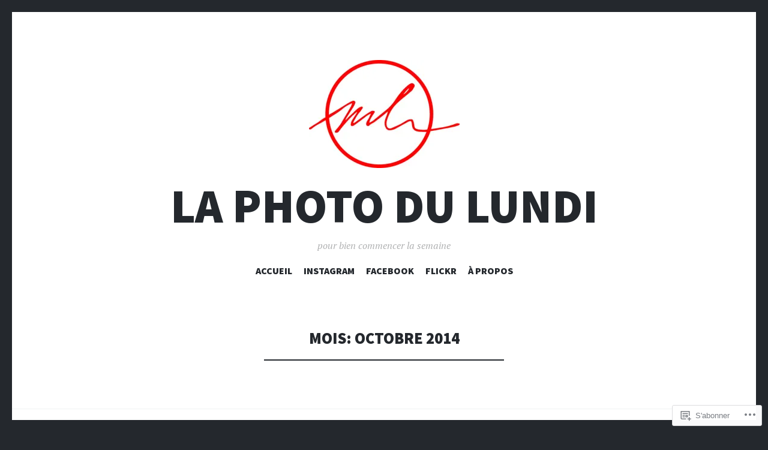

--- FILE ---
content_type: text/html; charset=UTF-8
request_url: https://laphotodulundi.com/2014/10/
body_size: 20527
content:
<!DOCTYPE html>
<html lang="fr-FR">
<head>
<meta charset="UTF-8">
<meta name="viewport" content="width=device-width, initial-scale=1">
<link rel="profile" href="http://gmpg.org/xfn/11">
<link rel="pingback" href="https://laphotodulundi.com/xmlrpc.php">

<title>octobre 2014 &#8211; la photo du lundi</title>
<meta name='robots' content='max-image-preview:large' />

<!-- Async WordPress.com Remote Login -->
<script id="wpcom_remote_login_js">
var wpcom_remote_login_extra_auth = '';
function wpcom_remote_login_remove_dom_node_id( element_id ) {
	var dom_node = document.getElementById( element_id );
	if ( dom_node ) { dom_node.parentNode.removeChild( dom_node ); }
}
function wpcom_remote_login_remove_dom_node_classes( class_name ) {
	var dom_nodes = document.querySelectorAll( '.' + class_name );
	for ( var i = 0; i < dom_nodes.length; i++ ) {
		dom_nodes[ i ].parentNode.removeChild( dom_nodes[ i ] );
	}
}
function wpcom_remote_login_final_cleanup() {
	wpcom_remote_login_remove_dom_node_classes( "wpcom_remote_login_msg" );
	wpcom_remote_login_remove_dom_node_id( "wpcom_remote_login_key" );
	wpcom_remote_login_remove_dom_node_id( "wpcom_remote_login_validate" );
	wpcom_remote_login_remove_dom_node_id( "wpcom_remote_login_js" );
	wpcom_remote_login_remove_dom_node_id( "wpcom_request_access_iframe" );
	wpcom_remote_login_remove_dom_node_id( "wpcom_request_access_styles" );
}

// Watch for messages back from the remote login
window.addEventListener( "message", function( e ) {
	if ( e.origin === "https://r-login.wordpress.com" ) {
		var data = {};
		try {
			data = JSON.parse( e.data );
		} catch( e ) {
			wpcom_remote_login_final_cleanup();
			return;
		}

		if ( data.msg === 'LOGIN' ) {
			// Clean up the login check iframe
			wpcom_remote_login_remove_dom_node_id( "wpcom_remote_login_key" );

			var id_regex = new RegExp( /^[0-9]+$/ );
			var token_regex = new RegExp( /^.*|.*|.*$/ );
			if (
				token_regex.test( data.token )
				&& id_regex.test( data.wpcomid )
			) {
				// We have everything we need to ask for a login
				var script = document.createElement( "script" );
				script.setAttribute( "id", "wpcom_remote_login_validate" );
				script.src = '/remote-login.php?wpcom_remote_login=validate'
					+ '&wpcomid=' + data.wpcomid
					+ '&token=' + encodeURIComponent( data.token )
					+ '&host=' + window.location.protocol
					+ '//' + window.location.hostname
					+ '&postid=141'
					+ '&is_singular=';
				document.body.appendChild( script );
			}

			return;
		}

		// Safari ITP, not logged in, so redirect
		if ( data.msg === 'LOGIN-REDIRECT' ) {
			window.location = 'https://wordpress.com/log-in?redirect_to=' + window.location.href;
			return;
		}

		// Safari ITP, storage access failed, remove the request
		if ( data.msg === 'LOGIN-REMOVE' ) {
			var css_zap = 'html { -webkit-transition: margin-top 1s; transition: margin-top 1s; } /* 9001 */ html { margin-top: 0 !important; } * html body { margin-top: 0 !important; } @media screen and ( max-width: 782px ) { html { margin-top: 0 !important; } * html body { margin-top: 0 !important; } }';
			var style_zap = document.createElement( 'style' );
			style_zap.type = 'text/css';
			style_zap.appendChild( document.createTextNode( css_zap ) );
			document.body.appendChild( style_zap );

			var e = document.getElementById( 'wpcom_request_access_iframe' );
			e.parentNode.removeChild( e );

			document.cookie = 'wordpress_com_login_access=denied; path=/; max-age=31536000';

			return;
		}

		// Safari ITP
		if ( data.msg === 'REQUEST_ACCESS' ) {
			console.log( 'request access: safari' );

			// Check ITP iframe enable/disable knob
			if ( wpcom_remote_login_extra_auth !== 'safari_itp_iframe' ) {
				return;
			}

			// If we are in a "private window" there is no ITP.
			var private_window = false;
			try {
				var opendb = window.openDatabase( null, null, null, null );
			} catch( e ) {
				private_window = true;
			}

			if ( private_window ) {
				console.log( 'private window' );
				return;
			}

			var iframe = document.createElement( 'iframe' );
			iframe.id = 'wpcom_request_access_iframe';
			iframe.setAttribute( 'scrolling', 'no' );
			iframe.setAttribute( 'sandbox', 'allow-storage-access-by-user-activation allow-scripts allow-same-origin allow-top-navigation-by-user-activation' );
			iframe.src = 'https://r-login.wordpress.com/remote-login.php?wpcom_remote_login=request_access&origin=' + encodeURIComponent( data.origin ) + '&wpcomid=' + encodeURIComponent( data.wpcomid );

			var css = 'html { -webkit-transition: margin-top 1s; transition: margin-top 1s; } /* 9001 */ html { margin-top: 46px !important; } * html body { margin-top: 46px !important; } @media screen and ( max-width: 660px ) { html { margin-top: 71px !important; } * html body { margin-top: 71px !important; } #wpcom_request_access_iframe { display: block; height: 71px !important; } } #wpcom_request_access_iframe { border: 0px; height: 46px; position: fixed; top: 0; left: 0; width: 100%; min-width: 100%; z-index: 99999; background: #23282d; } ';

			var style = document.createElement( 'style' );
			style.type = 'text/css';
			style.id = 'wpcom_request_access_styles';
			style.appendChild( document.createTextNode( css ) );
			document.body.appendChild( style );

			document.body.appendChild( iframe );
		}

		if ( data.msg === 'DONE' ) {
			wpcom_remote_login_final_cleanup();
		}
	}
}, false );

// Inject the remote login iframe after the page has had a chance to load
// more critical resources
window.addEventListener( "DOMContentLoaded", function( e ) {
	var iframe = document.createElement( "iframe" );
	iframe.style.display = "none";
	iframe.setAttribute( "scrolling", "no" );
	iframe.setAttribute( "id", "wpcom_remote_login_key" );
	iframe.src = "https://r-login.wordpress.com/remote-login.php"
		+ "?wpcom_remote_login=key"
		+ "&origin=aHR0cHM6Ly9sYXBob3RvZHVsdW5kaS5jb20%3D"
		+ "&wpcomid=94277516"
		+ "&time=" + Math.floor( Date.now() / 1000 );
	document.body.appendChild( iframe );
}, false );
</script>
<link rel='dns-prefetch' href='//s0.wp.com' />
<link rel='dns-prefetch' href='//fonts-api.wp.com' />
<link rel="alternate" type="application/rss+xml" title="la photo du lundi &raquo; Flux" href="https://laphotodulundi.com/feed/" />
<link rel="alternate" type="application/rss+xml" title="la photo du lundi &raquo; Flux des commentaires" href="https://laphotodulundi.com/comments/feed/" />
	<script type="text/javascript">
		/* <![CDATA[ */
		function addLoadEvent(func) {
			var oldonload = window.onload;
			if (typeof window.onload != 'function') {
				window.onload = func;
			} else {
				window.onload = function () {
					oldonload();
					func();
				}
			}
		}
		/* ]]> */
	</script>
	<style id='wp-emoji-styles-inline-css'>

	img.wp-smiley, img.emoji {
		display: inline !important;
		border: none !important;
		box-shadow: none !important;
		height: 1em !important;
		width: 1em !important;
		margin: 0 0.07em !important;
		vertical-align: -0.1em !important;
		background: none !important;
		padding: 0 !important;
	}
/*# sourceURL=wp-emoji-styles-inline-css */
</style>
<link crossorigin='anonymous' rel='stylesheet' id='all-css-2-1' href='/wp-content/plugins/gutenberg-core/v22.2.0/build/styles/block-library/style.css?m=1764855221i&cssminify=yes' type='text/css' media='all' />
<style id='wp-block-library-inline-css'>
.has-text-align-justify {
	text-align:justify;
}
.has-text-align-justify{text-align:justify;}

/*# sourceURL=wp-block-library-inline-css */
</style><style id='global-styles-inline-css'>
:root{--wp--preset--aspect-ratio--square: 1;--wp--preset--aspect-ratio--4-3: 4/3;--wp--preset--aspect-ratio--3-4: 3/4;--wp--preset--aspect-ratio--3-2: 3/2;--wp--preset--aspect-ratio--2-3: 2/3;--wp--preset--aspect-ratio--16-9: 16/9;--wp--preset--aspect-ratio--9-16: 9/16;--wp--preset--color--black: #24282d;--wp--preset--color--cyan-bluish-gray: #abb8c3;--wp--preset--color--white: #ffffff;--wp--preset--color--pale-pink: #f78da7;--wp--preset--color--vivid-red: #cf2e2e;--wp--preset--color--luminous-vivid-orange: #ff6900;--wp--preset--color--luminous-vivid-amber: #fcb900;--wp--preset--color--light-green-cyan: #7bdcb5;--wp--preset--color--vivid-green-cyan: #00d084;--wp--preset--color--pale-cyan-blue: #8ed1fc;--wp--preset--color--vivid-cyan-blue: #0693e3;--wp--preset--color--vivid-purple: #9b51e0;--wp--preset--color--dark-gray: #464d4d;--wp--preset--color--medium-gray: #7f8d8c;--wp--preset--color--light-gray: #f1f2f3;--wp--preset--color--red: #e06d5e;--wp--preset--color--dark-red: #b44738;--wp--preset--gradient--vivid-cyan-blue-to-vivid-purple: linear-gradient(135deg,rgb(6,147,227) 0%,rgb(155,81,224) 100%);--wp--preset--gradient--light-green-cyan-to-vivid-green-cyan: linear-gradient(135deg,rgb(122,220,180) 0%,rgb(0,208,130) 100%);--wp--preset--gradient--luminous-vivid-amber-to-luminous-vivid-orange: linear-gradient(135deg,rgb(252,185,0) 0%,rgb(255,105,0) 100%);--wp--preset--gradient--luminous-vivid-orange-to-vivid-red: linear-gradient(135deg,rgb(255,105,0) 0%,rgb(207,46,46) 100%);--wp--preset--gradient--very-light-gray-to-cyan-bluish-gray: linear-gradient(135deg,rgb(238,238,238) 0%,rgb(169,184,195) 100%);--wp--preset--gradient--cool-to-warm-spectrum: linear-gradient(135deg,rgb(74,234,220) 0%,rgb(151,120,209) 20%,rgb(207,42,186) 40%,rgb(238,44,130) 60%,rgb(251,105,98) 80%,rgb(254,248,76) 100%);--wp--preset--gradient--blush-light-purple: linear-gradient(135deg,rgb(255,206,236) 0%,rgb(152,150,240) 100%);--wp--preset--gradient--blush-bordeaux: linear-gradient(135deg,rgb(254,205,165) 0%,rgb(254,45,45) 50%,rgb(107,0,62) 100%);--wp--preset--gradient--luminous-dusk: linear-gradient(135deg,rgb(255,203,112) 0%,rgb(199,81,192) 50%,rgb(65,88,208) 100%);--wp--preset--gradient--pale-ocean: linear-gradient(135deg,rgb(255,245,203) 0%,rgb(182,227,212) 50%,rgb(51,167,181) 100%);--wp--preset--gradient--electric-grass: linear-gradient(135deg,rgb(202,248,128) 0%,rgb(113,206,126) 100%);--wp--preset--gradient--midnight: linear-gradient(135deg,rgb(2,3,129) 0%,rgb(40,116,252) 100%);--wp--preset--font-size--small: 13px;--wp--preset--font-size--medium: 20px;--wp--preset--font-size--large: 36px;--wp--preset--font-size--x-large: 42px;--wp--preset--font-family--albert-sans: 'Albert Sans', sans-serif;--wp--preset--font-family--alegreya: Alegreya, serif;--wp--preset--font-family--arvo: Arvo, serif;--wp--preset--font-family--bodoni-moda: 'Bodoni Moda', serif;--wp--preset--font-family--bricolage-grotesque: 'Bricolage Grotesque', sans-serif;--wp--preset--font-family--cabin: Cabin, sans-serif;--wp--preset--font-family--chivo: Chivo, sans-serif;--wp--preset--font-family--commissioner: Commissioner, sans-serif;--wp--preset--font-family--cormorant: Cormorant, serif;--wp--preset--font-family--courier-prime: 'Courier Prime', monospace;--wp--preset--font-family--crimson-pro: 'Crimson Pro', serif;--wp--preset--font-family--dm-mono: 'DM Mono', monospace;--wp--preset--font-family--dm-sans: 'DM Sans', sans-serif;--wp--preset--font-family--dm-serif-display: 'DM Serif Display', serif;--wp--preset--font-family--domine: Domine, serif;--wp--preset--font-family--eb-garamond: 'EB Garamond', serif;--wp--preset--font-family--epilogue: Epilogue, sans-serif;--wp--preset--font-family--fahkwang: Fahkwang, sans-serif;--wp--preset--font-family--figtree: Figtree, sans-serif;--wp--preset--font-family--fira-sans: 'Fira Sans', sans-serif;--wp--preset--font-family--fjalla-one: 'Fjalla One', sans-serif;--wp--preset--font-family--fraunces: Fraunces, serif;--wp--preset--font-family--gabarito: Gabarito, system-ui;--wp--preset--font-family--ibm-plex-mono: 'IBM Plex Mono', monospace;--wp--preset--font-family--ibm-plex-sans: 'IBM Plex Sans', sans-serif;--wp--preset--font-family--ibarra-real-nova: 'Ibarra Real Nova', serif;--wp--preset--font-family--instrument-serif: 'Instrument Serif', serif;--wp--preset--font-family--inter: Inter, sans-serif;--wp--preset--font-family--josefin-sans: 'Josefin Sans', sans-serif;--wp--preset--font-family--jost: Jost, sans-serif;--wp--preset--font-family--libre-baskerville: 'Libre Baskerville', serif;--wp--preset--font-family--libre-franklin: 'Libre Franklin', sans-serif;--wp--preset--font-family--literata: Literata, serif;--wp--preset--font-family--lora: Lora, serif;--wp--preset--font-family--merriweather: Merriweather, serif;--wp--preset--font-family--montserrat: Montserrat, sans-serif;--wp--preset--font-family--newsreader: Newsreader, serif;--wp--preset--font-family--noto-sans-mono: 'Noto Sans Mono', sans-serif;--wp--preset--font-family--nunito: Nunito, sans-serif;--wp--preset--font-family--open-sans: 'Open Sans', sans-serif;--wp--preset--font-family--overpass: Overpass, sans-serif;--wp--preset--font-family--pt-serif: 'PT Serif', serif;--wp--preset--font-family--petrona: Petrona, serif;--wp--preset--font-family--piazzolla: Piazzolla, serif;--wp--preset--font-family--playfair-display: 'Playfair Display', serif;--wp--preset--font-family--plus-jakarta-sans: 'Plus Jakarta Sans', sans-serif;--wp--preset--font-family--poppins: Poppins, sans-serif;--wp--preset--font-family--raleway: Raleway, sans-serif;--wp--preset--font-family--roboto: Roboto, sans-serif;--wp--preset--font-family--roboto-slab: 'Roboto Slab', serif;--wp--preset--font-family--rubik: Rubik, sans-serif;--wp--preset--font-family--rufina: Rufina, serif;--wp--preset--font-family--sora: Sora, sans-serif;--wp--preset--font-family--source-sans-3: 'Source Sans 3', sans-serif;--wp--preset--font-family--source-serif-4: 'Source Serif 4', serif;--wp--preset--font-family--space-mono: 'Space Mono', monospace;--wp--preset--font-family--syne: Syne, sans-serif;--wp--preset--font-family--texturina: Texturina, serif;--wp--preset--font-family--urbanist: Urbanist, sans-serif;--wp--preset--font-family--work-sans: 'Work Sans', sans-serif;--wp--preset--spacing--20: 0.44rem;--wp--preset--spacing--30: 0.67rem;--wp--preset--spacing--40: 1rem;--wp--preset--spacing--50: 1.5rem;--wp--preset--spacing--60: 2.25rem;--wp--preset--spacing--70: 3.38rem;--wp--preset--spacing--80: 5.06rem;--wp--preset--shadow--natural: 6px 6px 9px rgba(0, 0, 0, 0.2);--wp--preset--shadow--deep: 12px 12px 50px rgba(0, 0, 0, 0.4);--wp--preset--shadow--sharp: 6px 6px 0px rgba(0, 0, 0, 0.2);--wp--preset--shadow--outlined: 6px 6px 0px -3px rgb(255, 255, 255), 6px 6px rgb(0, 0, 0);--wp--preset--shadow--crisp: 6px 6px 0px rgb(0, 0, 0);}:where(.is-layout-flex){gap: 0.5em;}:where(.is-layout-grid){gap: 0.5em;}body .is-layout-flex{display: flex;}.is-layout-flex{flex-wrap: wrap;align-items: center;}.is-layout-flex > :is(*, div){margin: 0;}body .is-layout-grid{display: grid;}.is-layout-grid > :is(*, div){margin: 0;}:where(.wp-block-columns.is-layout-flex){gap: 2em;}:where(.wp-block-columns.is-layout-grid){gap: 2em;}:where(.wp-block-post-template.is-layout-flex){gap: 1.25em;}:where(.wp-block-post-template.is-layout-grid){gap: 1.25em;}.has-black-color{color: var(--wp--preset--color--black) !important;}.has-cyan-bluish-gray-color{color: var(--wp--preset--color--cyan-bluish-gray) !important;}.has-white-color{color: var(--wp--preset--color--white) !important;}.has-pale-pink-color{color: var(--wp--preset--color--pale-pink) !important;}.has-vivid-red-color{color: var(--wp--preset--color--vivid-red) !important;}.has-luminous-vivid-orange-color{color: var(--wp--preset--color--luminous-vivid-orange) !important;}.has-luminous-vivid-amber-color{color: var(--wp--preset--color--luminous-vivid-amber) !important;}.has-light-green-cyan-color{color: var(--wp--preset--color--light-green-cyan) !important;}.has-vivid-green-cyan-color{color: var(--wp--preset--color--vivid-green-cyan) !important;}.has-pale-cyan-blue-color{color: var(--wp--preset--color--pale-cyan-blue) !important;}.has-vivid-cyan-blue-color{color: var(--wp--preset--color--vivid-cyan-blue) !important;}.has-vivid-purple-color{color: var(--wp--preset--color--vivid-purple) !important;}.has-black-background-color{background-color: var(--wp--preset--color--black) !important;}.has-cyan-bluish-gray-background-color{background-color: var(--wp--preset--color--cyan-bluish-gray) !important;}.has-white-background-color{background-color: var(--wp--preset--color--white) !important;}.has-pale-pink-background-color{background-color: var(--wp--preset--color--pale-pink) !important;}.has-vivid-red-background-color{background-color: var(--wp--preset--color--vivid-red) !important;}.has-luminous-vivid-orange-background-color{background-color: var(--wp--preset--color--luminous-vivid-orange) !important;}.has-luminous-vivid-amber-background-color{background-color: var(--wp--preset--color--luminous-vivid-amber) !important;}.has-light-green-cyan-background-color{background-color: var(--wp--preset--color--light-green-cyan) !important;}.has-vivid-green-cyan-background-color{background-color: var(--wp--preset--color--vivid-green-cyan) !important;}.has-pale-cyan-blue-background-color{background-color: var(--wp--preset--color--pale-cyan-blue) !important;}.has-vivid-cyan-blue-background-color{background-color: var(--wp--preset--color--vivid-cyan-blue) !important;}.has-vivid-purple-background-color{background-color: var(--wp--preset--color--vivid-purple) !important;}.has-black-border-color{border-color: var(--wp--preset--color--black) !important;}.has-cyan-bluish-gray-border-color{border-color: var(--wp--preset--color--cyan-bluish-gray) !important;}.has-white-border-color{border-color: var(--wp--preset--color--white) !important;}.has-pale-pink-border-color{border-color: var(--wp--preset--color--pale-pink) !important;}.has-vivid-red-border-color{border-color: var(--wp--preset--color--vivid-red) !important;}.has-luminous-vivid-orange-border-color{border-color: var(--wp--preset--color--luminous-vivid-orange) !important;}.has-luminous-vivid-amber-border-color{border-color: var(--wp--preset--color--luminous-vivid-amber) !important;}.has-light-green-cyan-border-color{border-color: var(--wp--preset--color--light-green-cyan) !important;}.has-vivid-green-cyan-border-color{border-color: var(--wp--preset--color--vivid-green-cyan) !important;}.has-pale-cyan-blue-border-color{border-color: var(--wp--preset--color--pale-cyan-blue) !important;}.has-vivid-cyan-blue-border-color{border-color: var(--wp--preset--color--vivid-cyan-blue) !important;}.has-vivid-purple-border-color{border-color: var(--wp--preset--color--vivid-purple) !important;}.has-vivid-cyan-blue-to-vivid-purple-gradient-background{background: var(--wp--preset--gradient--vivid-cyan-blue-to-vivid-purple) !important;}.has-light-green-cyan-to-vivid-green-cyan-gradient-background{background: var(--wp--preset--gradient--light-green-cyan-to-vivid-green-cyan) !important;}.has-luminous-vivid-amber-to-luminous-vivid-orange-gradient-background{background: var(--wp--preset--gradient--luminous-vivid-amber-to-luminous-vivid-orange) !important;}.has-luminous-vivid-orange-to-vivid-red-gradient-background{background: var(--wp--preset--gradient--luminous-vivid-orange-to-vivid-red) !important;}.has-very-light-gray-to-cyan-bluish-gray-gradient-background{background: var(--wp--preset--gradient--very-light-gray-to-cyan-bluish-gray) !important;}.has-cool-to-warm-spectrum-gradient-background{background: var(--wp--preset--gradient--cool-to-warm-spectrum) !important;}.has-blush-light-purple-gradient-background{background: var(--wp--preset--gradient--blush-light-purple) !important;}.has-blush-bordeaux-gradient-background{background: var(--wp--preset--gradient--blush-bordeaux) !important;}.has-luminous-dusk-gradient-background{background: var(--wp--preset--gradient--luminous-dusk) !important;}.has-pale-ocean-gradient-background{background: var(--wp--preset--gradient--pale-ocean) !important;}.has-electric-grass-gradient-background{background: var(--wp--preset--gradient--electric-grass) !important;}.has-midnight-gradient-background{background: var(--wp--preset--gradient--midnight) !important;}.has-small-font-size{font-size: var(--wp--preset--font-size--small) !important;}.has-medium-font-size{font-size: var(--wp--preset--font-size--medium) !important;}.has-large-font-size{font-size: var(--wp--preset--font-size--large) !important;}.has-x-large-font-size{font-size: var(--wp--preset--font-size--x-large) !important;}.has-albert-sans-font-family{font-family: var(--wp--preset--font-family--albert-sans) !important;}.has-alegreya-font-family{font-family: var(--wp--preset--font-family--alegreya) !important;}.has-arvo-font-family{font-family: var(--wp--preset--font-family--arvo) !important;}.has-bodoni-moda-font-family{font-family: var(--wp--preset--font-family--bodoni-moda) !important;}.has-bricolage-grotesque-font-family{font-family: var(--wp--preset--font-family--bricolage-grotesque) !important;}.has-cabin-font-family{font-family: var(--wp--preset--font-family--cabin) !important;}.has-chivo-font-family{font-family: var(--wp--preset--font-family--chivo) !important;}.has-commissioner-font-family{font-family: var(--wp--preset--font-family--commissioner) !important;}.has-cormorant-font-family{font-family: var(--wp--preset--font-family--cormorant) !important;}.has-courier-prime-font-family{font-family: var(--wp--preset--font-family--courier-prime) !important;}.has-crimson-pro-font-family{font-family: var(--wp--preset--font-family--crimson-pro) !important;}.has-dm-mono-font-family{font-family: var(--wp--preset--font-family--dm-mono) !important;}.has-dm-sans-font-family{font-family: var(--wp--preset--font-family--dm-sans) !important;}.has-dm-serif-display-font-family{font-family: var(--wp--preset--font-family--dm-serif-display) !important;}.has-domine-font-family{font-family: var(--wp--preset--font-family--domine) !important;}.has-eb-garamond-font-family{font-family: var(--wp--preset--font-family--eb-garamond) !important;}.has-epilogue-font-family{font-family: var(--wp--preset--font-family--epilogue) !important;}.has-fahkwang-font-family{font-family: var(--wp--preset--font-family--fahkwang) !important;}.has-figtree-font-family{font-family: var(--wp--preset--font-family--figtree) !important;}.has-fira-sans-font-family{font-family: var(--wp--preset--font-family--fira-sans) !important;}.has-fjalla-one-font-family{font-family: var(--wp--preset--font-family--fjalla-one) !important;}.has-fraunces-font-family{font-family: var(--wp--preset--font-family--fraunces) !important;}.has-gabarito-font-family{font-family: var(--wp--preset--font-family--gabarito) !important;}.has-ibm-plex-mono-font-family{font-family: var(--wp--preset--font-family--ibm-plex-mono) !important;}.has-ibm-plex-sans-font-family{font-family: var(--wp--preset--font-family--ibm-plex-sans) !important;}.has-ibarra-real-nova-font-family{font-family: var(--wp--preset--font-family--ibarra-real-nova) !important;}.has-instrument-serif-font-family{font-family: var(--wp--preset--font-family--instrument-serif) !important;}.has-inter-font-family{font-family: var(--wp--preset--font-family--inter) !important;}.has-josefin-sans-font-family{font-family: var(--wp--preset--font-family--josefin-sans) !important;}.has-jost-font-family{font-family: var(--wp--preset--font-family--jost) !important;}.has-libre-baskerville-font-family{font-family: var(--wp--preset--font-family--libre-baskerville) !important;}.has-libre-franklin-font-family{font-family: var(--wp--preset--font-family--libre-franklin) !important;}.has-literata-font-family{font-family: var(--wp--preset--font-family--literata) !important;}.has-lora-font-family{font-family: var(--wp--preset--font-family--lora) !important;}.has-merriweather-font-family{font-family: var(--wp--preset--font-family--merriweather) !important;}.has-montserrat-font-family{font-family: var(--wp--preset--font-family--montserrat) !important;}.has-newsreader-font-family{font-family: var(--wp--preset--font-family--newsreader) !important;}.has-noto-sans-mono-font-family{font-family: var(--wp--preset--font-family--noto-sans-mono) !important;}.has-nunito-font-family{font-family: var(--wp--preset--font-family--nunito) !important;}.has-open-sans-font-family{font-family: var(--wp--preset--font-family--open-sans) !important;}.has-overpass-font-family{font-family: var(--wp--preset--font-family--overpass) !important;}.has-pt-serif-font-family{font-family: var(--wp--preset--font-family--pt-serif) !important;}.has-petrona-font-family{font-family: var(--wp--preset--font-family--petrona) !important;}.has-piazzolla-font-family{font-family: var(--wp--preset--font-family--piazzolla) !important;}.has-playfair-display-font-family{font-family: var(--wp--preset--font-family--playfair-display) !important;}.has-plus-jakarta-sans-font-family{font-family: var(--wp--preset--font-family--plus-jakarta-sans) !important;}.has-poppins-font-family{font-family: var(--wp--preset--font-family--poppins) !important;}.has-raleway-font-family{font-family: var(--wp--preset--font-family--raleway) !important;}.has-roboto-font-family{font-family: var(--wp--preset--font-family--roboto) !important;}.has-roboto-slab-font-family{font-family: var(--wp--preset--font-family--roboto-slab) !important;}.has-rubik-font-family{font-family: var(--wp--preset--font-family--rubik) !important;}.has-rufina-font-family{font-family: var(--wp--preset--font-family--rufina) !important;}.has-sora-font-family{font-family: var(--wp--preset--font-family--sora) !important;}.has-source-sans-3-font-family{font-family: var(--wp--preset--font-family--source-sans-3) !important;}.has-source-serif-4-font-family{font-family: var(--wp--preset--font-family--source-serif-4) !important;}.has-space-mono-font-family{font-family: var(--wp--preset--font-family--space-mono) !important;}.has-syne-font-family{font-family: var(--wp--preset--font-family--syne) !important;}.has-texturina-font-family{font-family: var(--wp--preset--font-family--texturina) !important;}.has-urbanist-font-family{font-family: var(--wp--preset--font-family--urbanist) !important;}.has-work-sans-font-family{font-family: var(--wp--preset--font-family--work-sans) !important;}
/*# sourceURL=global-styles-inline-css */
</style>

<style id='classic-theme-styles-inline-css'>
/*! This file is auto-generated */
.wp-block-button__link{color:#fff;background-color:#32373c;border-radius:9999px;box-shadow:none;text-decoration:none;padding:calc(.667em + 2px) calc(1.333em + 2px);font-size:1.125em}.wp-block-file__button{background:#32373c;color:#fff;text-decoration:none}
/*# sourceURL=/wp-includes/css/classic-themes.min.css */
</style>
<link crossorigin='anonymous' rel='stylesheet' id='all-css-4-1' href='/_static/??-eJx9jsEKwjAQRH/IzZIqGg/itzTpotFsG7Ibi39vSkEFwcschveGwTlDmEalUTGneomjYJh8msJdsDPWGQsSOSeCQg+zwyGKvgkQfSYyQWSDX0Nc4bNVqPWce10IpiH2lIgb9k+bc3PA+1xIBFpyrAx6baL8eGuNuXqMKVXR0mvB9eECn/lk9866bdcdD7cXck9Y+g==&cssminify=yes' type='text/css' media='all' />
<link rel='stylesheet' id='illustratr-source-sans-pro-css' href='https://fonts-api.wp.com/css?family=Source+Sans+Pro%3A400%2C700%2C900%2C400italic%2C700italic%2C900italic&#038;subset=latin%2Clatin-ext' media='all' />
<link rel='stylesheet' id='illustratr-pt-serif-css' href='https://fonts-api.wp.com/css?family=PT+Serif%3A400%2C700%2C400italic%2C700italic&#038;subset=latin%2Clatin-ext' media='all' />
<link rel='stylesheet' id='illustratr-source-code-pro-css' href='https://fonts-api.wp.com/css?family=Source+Code+Pro' media='all' />
<link crossorigin='anonymous' rel='stylesheet' id='all-css-10-1' href='/_static/??-eJyNj8sKAjEMRX/IGhyprsRPkU6JtWPalCbD4N/bERcFRdzdC+fkAUsxnrNiVkizKTSHmAUm1OL8/d0hMWe4xOwhYMYamyHf49aLbKAbqjdMKFDmESLRLFqdVhB9EP7JrmtfvFmK5/RhdWdXHIlDiwEa1dVfUkA2xN5pbE/2xVzJxbqq53TaHa0d7MHuh+kJRoZz9A==&cssminify=yes' type='text/css' media='all' />
<link crossorigin='anonymous' rel='stylesheet' id='print-css-11-1' href='/wp-content/mu-plugins/global-print/global-print.css?m=1465851035i&cssminify=yes' type='text/css' media='print' />
<style id='jetpack-global-styles-frontend-style-inline-css'>
:root { --font-headings: unset; --font-base: unset; --font-headings-default: -apple-system,BlinkMacSystemFont,"Segoe UI",Roboto,Oxygen-Sans,Ubuntu,Cantarell,"Helvetica Neue",sans-serif; --font-base-default: -apple-system,BlinkMacSystemFont,"Segoe UI",Roboto,Oxygen-Sans,Ubuntu,Cantarell,"Helvetica Neue",sans-serif;}
/*# sourceURL=jetpack-global-styles-frontend-style-inline-css */
</style>
<link crossorigin='anonymous' rel='stylesheet' id='all-css-14-1' href='/wp-content/themes/h4/global.css?m=1420737423i&cssminify=yes' type='text/css' media='all' />
<script type="text/javascript" id="wpcom-actionbar-placeholder-js-extra">
/* <![CDATA[ */
var actionbardata = {"siteID":"94277516","postID":"0","siteURL":"https://laphotodulundi.com","xhrURL":"https://laphotodulundi.com/wp-admin/admin-ajax.php","nonce":"2a7f83fc7a","isLoggedIn":"","statusMessage":"","subsEmailDefault":"instantly","proxyScriptUrl":"https://s0.wp.com/wp-content/js/wpcom-proxy-request.js?m=1513050504i&amp;ver=20211021","i18n":{"followedText":"Les nouvelles publications de ce site appara\u00eetront d\u00e9sormais dans votre \u003Ca href=\"https://wordpress.com/reader\"\u003ELecteur\u003C/a\u003E","foldBar":"R\u00e9duire cette barre","unfoldBar":"Agrandir cette barre","shortLinkCopied":"Lien court copi\u00e9 dans le presse-papier"}};
//# sourceURL=wpcom-actionbar-placeholder-js-extra
/* ]]> */
</script>
<script type="text/javascript" id="jetpack-mu-wpcom-settings-js-before">
/* <![CDATA[ */
var JETPACK_MU_WPCOM_SETTINGS = {"assetsUrl":"https://s0.wp.com/wp-content/mu-plugins/jetpack-mu-wpcom-plugin/moon/jetpack_vendor/automattic/jetpack-mu-wpcom/src/build/"};
//# sourceURL=jetpack-mu-wpcom-settings-js-before
/* ]]> */
</script>
<script crossorigin='anonymous' type='text/javascript'  src='/_static/??-eJzTLy/QTc7PK0nNK9HPKtYvyinRLSjKr6jUyyrW0QfKZeYl55SmpBaDJLMKS1OLKqGUXm5mHkFFurmZ6UWJJalQxfa5tobmRgamxgZmFpZZACbyLJI='></script>
<script type="text/javascript" id="rlt-proxy-js-after">
/* <![CDATA[ */
	rltInitialize( {"token":null,"iframeOrigins":["https:\/\/widgets.wp.com"]} );
//# sourceURL=rlt-proxy-js-after
/* ]]> */
</script>
<link rel="EditURI" type="application/rsd+xml" title="RSD" href="https://laphotodulundi.wordpress.com/xmlrpc.php?rsd" />
<meta name="generator" content="WordPress.com" />

<!-- Jetpack Open Graph Tags -->
<meta property="og:type" content="website" />
<meta property="og:title" content="octobre 2014 &#8211; la photo du lundi" />
<meta property="og:site_name" content="la photo du lundi" />
<meta property="og:image" content="https://laphotodulundi.com/wp-content/uploads/2018/04/cropped-26233713_877152889133191_9172318099078103722_o.jpg?w=200" />
<meta property="og:image:width" content="200" />
<meta property="og:image:height" content="200" />
<meta property="og:image:alt" content="" />
<meta property="og:locale" content="fr_FR" />

<!-- End Jetpack Open Graph Tags -->
<link rel='openid.server' href='https://laphotodulundi.com/?openidserver=1' />
<link rel='openid.delegate' href='https://laphotodulundi.com/' />
<link rel="search" type="application/opensearchdescription+xml" href="https://laphotodulundi.com/osd.xml" title="la photo du lundi" />
<link rel="search" type="application/opensearchdescription+xml" href="https://s1.wp.com/opensearch.xml" title="WordPress.com" />
<style type="text/css">.recentcomments a{display:inline !important;padding:0 !important;margin:0 !important;}</style>		<style type="text/css">
			.recentcomments a {
				display: inline !important;
				padding: 0 !important;
				margin: 0 !important;
			}

			table.recentcommentsavatartop img.avatar, table.recentcommentsavatarend img.avatar {
				border: 0px;
				margin: 0;
			}

			table.recentcommentsavatartop a, table.recentcommentsavatarend a {
				border: 0px !important;
				background-color: transparent !important;
			}

			td.recentcommentsavatarend, td.recentcommentsavatartop {
				padding: 0px 0px 1px 0px;
				margin: 0px;
			}

			td.recentcommentstextend {
				border: none !important;
				padding: 0px 0px 2px 10px;
			}

			.rtl td.recentcommentstextend {
				padding: 0px 10px 2px 0px;
			}

			td.recentcommentstexttop {
				border: none;
				padding: 0px 0px 0px 10px;
			}

			.rtl td.recentcommentstexttop {
				padding: 0px 10px 0px 0px;
			}
		</style>
		<meta name="description" content="4 articles publiés par mathieu HENON en October 2014" />
<link rel="icon" href="https://laphotodulundi.com/wp-content/uploads/2018/04/cropped-26233713_877152889133191_9172318099078103722_o.jpg?w=32" sizes="32x32" />
<link rel="icon" href="https://laphotodulundi.com/wp-content/uploads/2018/04/cropped-26233713_877152889133191_9172318099078103722_o.jpg?w=192" sizes="192x192" />
<link rel="apple-touch-icon" href="https://laphotodulundi.com/wp-content/uploads/2018/04/cropped-26233713_877152889133191_9172318099078103722_o.jpg?w=180" />
<meta name="msapplication-TileImage" content="https://laphotodulundi.com/wp-content/uploads/2018/04/cropped-26233713_877152889133191_9172318099078103722_o.jpg?w=270" />
<link crossorigin='anonymous' rel='stylesheet' id='all-css-0-3' href='/_static/??-eJyNjMEKgzAQBX9Ifdha9CJ+StF1KdFkN7gJ+X0RbM89zjAMSqxJJbEkhFxHnz9ODBunONN+M4Kq4O2EsHil3WDFRT4aMqvw/yHomj0baD40G/tf9BXXcApj27+ej6Hr2247ASkBO20=&cssminify=yes' type='text/css' media='all' />
</head>

<body class="archive date wp-custom-logo wp-embed-responsive wp-theme-pubillustratr customizer-styles-applied body-borders widgets-hidden jetpack-reblog-enabled has-site-logo">
<div id="page" class="hfeed site">

	<header id="masthead" class="site-header" role="banner">
		
		<div class="site-branding">
			<a href="https://laphotodulundi.com/" class="site-logo-link" rel="home" itemprop="url"><img width="251" height="180" src="https://laphotodulundi.com/wp-content/uploads/2018/04/henon.jpg?w=251" class="site-logo attachment-illustratr-logo" alt="" data-size="illustratr-logo" itemprop="logo" decoding="async" srcset="https://laphotodulundi.com/wp-content/uploads/2018/04/henon.jpg?w=251 251w, https://laphotodulundi.com/wp-content/uploads/2018/04/henon.jpg?w=150 150w, https://laphotodulundi.com/wp-content/uploads/2018/04/henon.jpg?w=300 300w, https://laphotodulundi.com/wp-content/uploads/2018/04/henon.jpg 425w" sizes="(max-width: 251px) 100vw, 251px" data-attachment-id="889" data-permalink="https://laphotodulundi.com/logohenon50x50/" data-orig-file="https://laphotodulundi.com/wp-content/uploads/2018/04/henon.jpg" data-orig-size="425,305" data-comments-opened="1" data-image-meta="{&quot;aperture&quot;:&quot;0&quot;,&quot;credit&quot;:&quot;&quot;,&quot;camera&quot;:&quot;&quot;,&quot;caption&quot;:&quot;&quot;,&quot;created_timestamp&quot;:&quot;0&quot;,&quot;copyright&quot;:&quot;&quot;,&quot;focal_length&quot;:&quot;0&quot;,&quot;iso&quot;:&quot;0&quot;,&quot;shutter_speed&quot;:&quot;0&quot;,&quot;title&quot;:&quot;LOGOHENON50x50&quot;,&quot;orientation&quot;:&quot;1&quot;}" data-image-title="LOGOHENON50x50" data-image-description="" data-image-caption="" data-medium-file="https://laphotodulundi.com/wp-content/uploads/2018/04/henon.jpg?w=300" data-large-file="https://laphotodulundi.com/wp-content/uploads/2018/04/henon.jpg?w=425" /></a>			<h1 class="site-title"><a href="https://laphotodulundi.com/" rel="home">la photo du lundi</a></h1>
			<h2 class="site-description">pour bien commencer la semaine</h2>
		</div><!-- .site-branding -->

					<nav id="site-navigation" class="main-navigation" role="navigation">
				<h1 class="menu-toggle"><span class="genericon genericon-menu"><span class="screen-reader-text">Menu</span></span></h1>
				<a class="skip-link screen-reader-text" href="#content">Aller au contenu principal</a>

				<div class="menu-wrapper"><ul id="menu-liens" class="clear"><li id="menu-item-901" class="menu-item menu-item-type-custom menu-item-object-custom menu-item-901"><a href="https://laphotodulundi.wordpress.com">Accueil</a></li>
<li id="menu-item-893" class="menu-item menu-item-type-custom menu-item-object-custom menu-item-893"><a href="https://www.instagram.com/mathieu.henon/">Instagram</a></li>
<li id="menu-item-894" class="menu-item menu-item-type-custom menu-item-object-custom menu-item-894"><a href="https://www.facebook.com/laphotodulundi/">Facebook</a></li>
<li id="menu-item-895" class="menu-item menu-item-type-custom menu-item-object-custom menu-item-895"><a href="https://www.flickr.com/photos/41670072@N07/">Flickr</a></li>
<li id="menu-item-900" class="menu-item menu-item-type-post_type menu-item-object-page menu-item-900"><a href="https://laphotodulundi.com/a-propos/">À propos</a></li>
</ul></div>			</nav><!-- #site-navigation -->
			</header><!-- #masthead -->

	<div id="content" class="site-content">

	<section id="primary" class="content-area">
		<main id="main" class="site-main" role="main">

		
			<header class="page-header">
				<h1 class="page-title">
					Mois: <span>octobre 2014</span>				</h1>
							</header><!-- .page-header -->

						
				
<article id="post-141" class="post-141 post type-post status-publish format-standard hentry category-non-classe tag-50mm tag-chien tag-florence tag-italie tag-leica tag-m240 tag-noirblanc tag-nokton tag-rue tag-voigtlander">

	
	<header class="entry-header">
		<h1 class="entry-title"><a href="https://laphotodulundi.com/2014/10/27/le-chien-florentin/" rel="bookmark">Le chien florentin</a></h1>
		
			</header><!-- .entry-header -->

					<div class="entry-content">
			<p style="text-align:center;"><a href="https://laphotodulundi.com/wp-content/uploads/2014/10/nbl1000053.jpg"><img data-attachment-id="159" data-permalink="https://laphotodulundi.com/2014/10/27/le-chien-florentin/nbl1000053/" data-orig-file="https://laphotodulundi.com/wp-content/uploads/2014/10/nbl1000053.jpg" data-orig-size="1000,667" data-comments-opened="1" data-image-meta="{&quot;aperture&quot;:&quot;0&quot;,&quot;credit&quot;:&quot;&quot;,&quot;camera&quot;:&quot;LEICA M (Typ 240)&quot;,&quot;caption&quot;:&quot;&quot;,&quot;created_timestamp&quot;:&quot;1412849604&quot;,&quot;copyright&quot;:&quot;&quot;,&quot;focal_length&quot;:&quot;0&quot;,&quot;iso&quot;:&quot;640&quot;,&quot;shutter_speed&quot;:&quot;0.0027777777777778&quot;,&quot;title&quot;:&quot;&quot;,&quot;orientation&quot;:&quot;1&quot;}" data-image-title="NBL1000053" data-image-description="" data-image-caption="" data-medium-file="https://laphotodulundi.com/wp-content/uploads/2014/10/nbl1000053.jpg?w=300" data-large-file="https://laphotodulundi.com/wp-content/uploads/2014/10/nbl1000053.jpg?w=840" class="aligncenter size-full wp-image-159" src="https://laphotodulundi.com/wp-content/uploads/2014/10/nbl1000053.jpg?w=840" alt="NBL1000053"   srcset="https://laphotodulundi.com/wp-content/uploads/2014/10/nbl1000053.jpg?w=660&amp;h=440 660w, https://laphotodulundi.com/wp-content/uploads/2014/10/nbl1000053.jpg?w=150&amp;h=100 150w, https://laphotodulundi.com/wp-content/uploads/2014/10/nbl1000053.jpg?w=300&amp;h=200 300w, https://laphotodulundi.com/wp-content/uploads/2014/10/nbl1000053.jpg?w=768&amp;h=512 768w, https://laphotodulundi.com/wp-content/uploads/2014/10/nbl1000053.jpg 1000w" sizes="(max-width: 660px) 100vw, 660px" /></a><em>Florence, Italie, le 9 octobre 2014</em></p>
		<div id="geo-post-141" class="geo geo-post" style="display: none">
			<span class="latitude">43.769560</span>
			<span class="longitude">11.255814</span>
		</div>					</div><!-- .entry-content -->
			
	
			<footer class="entry-meta">
							<span class="posted-on"><a href="https://laphotodulundi.com/2014/10/27/le-chien-florentin/" rel="bookmark"><time class="entry-date published" datetime="2014-10-27T16:55:00+01:00">27/10/2014</time><time class="updated" datetime="2015-06-27T17:16:23+01:00">27/06/2015</time></a></span> <span class="byline"><span class="author vcard"><a class="url fn n" href="https://laphotodulundi.com/author/mathieuhenon/">mathieu HENON</a></span></span>
				
				<span class="tags-links">Tagué <a href="https://laphotodulundi.com/tag/50mm/" rel="tag">50mm</a>, <a href="https://laphotodulundi.com/tag/chien/" rel="tag">chien</a>, <a href="https://laphotodulundi.com/tag/florence/" rel="tag">Florence</a>, <a href="https://laphotodulundi.com/tag/italie/" rel="tag">Italie</a>, <a href="https://laphotodulundi.com/tag/leica/" rel="tag">Leica</a>, <a href="https://laphotodulundi.com/tag/m240/" rel="tag">M240</a>, <a href="https://laphotodulundi.com/tag/noirblanc/" rel="tag">Noir&amp;blanc</a>, <a href="https://laphotodulundi.com/tag/nokton/" rel="tag">Nokton</a>, <a href="https://laphotodulundi.com/tag/rue/" rel="tag">rue</a>, <a href="https://laphotodulundi.com/tag/voigtlander/" rel="tag">Voigtlander</a></span>			
							<span class="comments-link"><a href="https://laphotodulundi.com/2014/10/27/le-chien-florentin/#respond">Poster un commentaire</a></span>
			
					</footer><!-- .entry-meta -->
	</article><!-- #post-## -->

			
				
<article id="post-143" class="post-143 post type-post status-publish format-standard hentry category-non-classe tag-50mm tag-chien tag-leica tag-m240 tag-noirblanc tag-nokton tag-san-francisco tag-trottoir tag-usa tag-voigtlander">

	
	<header class="entry-header">
		<h1 class="entry-title"><a href="https://laphotodulundi.com/2014/10/20/cheapper/" rel="bookmark">Cheapper</a></h1>
		
			</header><!-- .entry-header -->

					<div class="entry-content">
			<p style="text-align:center;"><a href="https://laphotodulundi.com/wp-content/uploads/2015/06/nbl1001993.jpg"><img data-attachment-id="144" data-permalink="https://laphotodulundi.com/2014/10/20/cheapper/nbl1001993/" data-orig-file="https://laphotodulundi.com/wp-content/uploads/2015/06/nbl1001993.jpg" data-orig-size="667,1000" data-comments-opened="1" data-image-meta="{&quot;aperture&quot;:&quot;0&quot;,&quot;credit&quot;:&quot;&quot;,&quot;camera&quot;:&quot;LEICA M (Typ 240)&quot;,&quot;caption&quot;:&quot;&quot;,&quot;created_timestamp&quot;:&quot;1402708159&quot;,&quot;copyright&quot;:&quot;&quot;,&quot;focal_length&quot;:&quot;0&quot;,&quot;iso&quot;:&quot;100&quot;,&quot;shutter_speed&quot;:&quot;0.00066666666666667&quot;,&quot;title&quot;:&quot;&quot;,&quot;orientation&quot;:&quot;1&quot;}" data-image-title="NBL1001993" data-image-description="" data-image-caption="" data-medium-file="https://laphotodulundi.com/wp-content/uploads/2015/06/nbl1001993.jpg?w=200" data-large-file="https://laphotodulundi.com/wp-content/uploads/2015/06/nbl1001993.jpg?w=667" class="aligncenter wp-image-144" src="https://laphotodulundi.com/wp-content/uploads/2015/06/nbl1001993.jpg?w=500&#038;h=750" alt="NBL1001993" width="500" height="750" srcset="https://laphotodulundi.com/wp-content/uploads/2015/06/nbl1001993.jpg?w=500&amp;h=750 500w, https://laphotodulundi.com/wp-content/uploads/2015/06/nbl1001993.jpg?w=100&amp;h=150 100w, https://laphotodulundi.com/wp-content/uploads/2015/06/nbl1001993.jpg?w=200&amp;h=300 200w, https://laphotodulundi.com/wp-content/uploads/2015/06/nbl1001993.jpg 667w" sizes="(max-width: 500px) 100vw, 500px" /></a><em>San Francisco, USA, le 14 juin 2014</em></p>
		<div id="geo-post-143" class="geo geo-post" style="display: none">
			<span class="latitude">37.774929</span>
			<span class="longitude">-122.419416</span>
		</div>					</div><!-- .entry-content -->
			
	
			<footer class="entry-meta">
							<span class="posted-on"><a href="https://laphotodulundi.com/2014/10/20/cheapper/" rel="bookmark"><time class="entry-date published" datetime="2014-10-20T17:56:00+01:00">20/10/2014</time><time class="updated" datetime="2015-06-27T17:19:33+01:00">27/06/2015</time></a></span> <span class="byline"><span class="author vcard"><a class="url fn n" href="https://laphotodulundi.com/author/mathieuhenon/">mathieu HENON</a></span></span>
				
				<span class="tags-links">Tagué <a href="https://laphotodulundi.com/tag/50mm/" rel="tag">50mm</a>, <a href="https://laphotodulundi.com/tag/chien/" rel="tag">chien</a>, <a href="https://laphotodulundi.com/tag/leica/" rel="tag">Leica</a>, <a href="https://laphotodulundi.com/tag/m240/" rel="tag">M240</a>, <a href="https://laphotodulundi.com/tag/noirblanc/" rel="tag">Noir&amp;blanc</a>, <a href="https://laphotodulundi.com/tag/nokton/" rel="tag">Nokton</a>, <a href="https://laphotodulundi.com/tag/san-francisco/" rel="tag">San Francisco</a>, <a href="https://laphotodulundi.com/tag/trottoir/" rel="tag">trottoir</a>, <a href="https://laphotodulundi.com/tag/usa/" rel="tag">USA</a>, <a href="https://laphotodulundi.com/tag/voigtlander/" rel="tag">Voigtlander</a></span>			
							<span class="comments-link"><a href="https://laphotodulundi.com/2014/10/20/cheapper/#comments">2 Commentaires</a></span>
			
					</footer><!-- .entry-meta -->
	</article><!-- #post-## -->

			
				
<article id="post-146" class="post-146 post type-post status-publish format-standard hentry category-non-classe tag-50mm tag-leica tag-los-angeles tag-m240 tag-noirblanc tag-nokton tag-texto tag-usa tag-velos tag-voigtlander">

	
	<header class="entry-header">
		<h1 class="entry-title"><a href="https://laphotodulundi.com/2014/10/13/le-texto/" rel="bookmark">Le texto</a></h1>
		
			</header><!-- .entry-header -->

					<div class="entry-content">
			<p style="text-align:center;"><a href="https://laphotodulundi.com/wp-content/uploads/2015/06/nbl1002681.jpg"><img data-attachment-id="147" data-permalink="https://laphotodulundi.com/2014/10/13/le-texto/nbl1002681/" data-orig-file="https://laphotodulundi.com/wp-content/uploads/2015/06/nbl1002681.jpg" data-orig-size="1000,668" data-comments-opened="1" data-image-meta="{&quot;aperture&quot;:&quot;0&quot;,&quot;credit&quot;:&quot;&quot;,&quot;camera&quot;:&quot;LEICA M (Typ 240)&quot;,&quot;caption&quot;:&quot;&quot;,&quot;created_timestamp&quot;:&quot;1403927587&quot;,&quot;copyright&quot;:&quot;&quot;,&quot;focal_length&quot;:&quot;0&quot;,&quot;iso&quot;:&quot;100&quot;,&quot;shutter_speed&quot;:&quot;0.002&quot;,&quot;title&quot;:&quot;&quot;,&quot;orientation&quot;:&quot;1&quot;}" data-image-title="NBL1002681" data-image-description="" data-image-caption="" data-medium-file="https://laphotodulundi.com/wp-content/uploads/2015/06/nbl1002681.jpg?w=300" data-large-file="https://laphotodulundi.com/wp-content/uploads/2015/06/nbl1002681.jpg?w=840" class="aligncenter size-full wp-image-147" src="https://laphotodulundi.com/wp-content/uploads/2015/06/nbl1002681.jpg?w=840" alt="NBL1002681"   srcset="https://laphotodulundi.com/wp-content/uploads/2015/06/nbl1002681.jpg?w=660&amp;h=441 660w, https://laphotodulundi.com/wp-content/uploads/2015/06/nbl1002681.jpg?w=150&amp;h=100 150w, https://laphotodulundi.com/wp-content/uploads/2015/06/nbl1002681.jpg?w=300&amp;h=200 300w, https://laphotodulundi.com/wp-content/uploads/2015/06/nbl1002681.jpg?w=768&amp;h=513 768w, https://laphotodulundi.com/wp-content/uploads/2015/06/nbl1002681.jpg 1000w" sizes="(max-width: 660px) 100vw, 660px" /></a><em>Los Angeles, USA, le 28 juin 2014</em></p>
		<div id="geo-post-146" class="geo geo-post" style="display: none">
			<span class="latitude">34.052234</span>
			<span class="longitude">-118.243685</span>
		</div>					</div><!-- .entry-content -->
			
	
			<footer class="entry-meta">
							<span class="posted-on"><a href="https://laphotodulundi.com/2014/10/13/le-texto/" rel="bookmark"><time class="entry-date published" datetime="2014-10-13T18:00:00+01:00">13/10/2014</time><time class="updated" datetime="2015-06-27T17:22:09+01:00">27/06/2015</time></a></span> <span class="byline"><span class="author vcard"><a class="url fn n" href="https://laphotodulundi.com/author/mathieuhenon/">mathieu HENON</a></span></span>
				
				<span class="tags-links">Tagué <a href="https://laphotodulundi.com/tag/50mm/" rel="tag">50mm</a>, <a href="https://laphotodulundi.com/tag/leica/" rel="tag">Leica</a>, <a href="https://laphotodulundi.com/tag/los-angeles/" rel="tag">Los Angeles</a>, <a href="https://laphotodulundi.com/tag/m240/" rel="tag">M240</a>, <a href="https://laphotodulundi.com/tag/noirblanc/" rel="tag">Noir&amp;blanc</a>, <a href="https://laphotodulundi.com/tag/nokton/" rel="tag">Nokton</a>, <a href="https://laphotodulundi.com/tag/texto/" rel="tag">texto</a>, <a href="https://laphotodulundi.com/tag/usa/" rel="tag">USA</a>, <a href="https://laphotodulundi.com/tag/velos/" rel="tag">vélos</a>, <a href="https://laphotodulundi.com/tag/voigtlander/" rel="tag">Voigtlander</a></span>			
							<span class="comments-link"><a href="https://laphotodulundi.com/2014/10/13/le-texto/#respond">Poster un commentaire</a></span>
			
					</footer><!-- .entry-meta -->
	</article><!-- #post-## -->

			
				
<article id="post-149" class="post-149 post type-post status-publish format-standard hentry category-non-classe tag-50mm tag-getty-museum tag-leica tag-los-angeles tag-m240 tag-noirblanc tag-nokton tag-usa tag-voigtlander">

	
	<header class="entry-header">
		<h1 class="entry-title"><a href="https://laphotodulundi.com/2014/10/06/getty-museum/" rel="bookmark">Getty museum</a></h1>
		
			</header><!-- .entry-header -->

					<div class="entry-content">
			<p style="text-align:center;"><a href="https://laphotodulundi.com/wp-content/uploads/2015/06/nbl1002605.jpg"><img data-attachment-id="150" data-permalink="https://laphotodulundi.com/2014/10/06/getty-museum/nbl1002605/" data-orig-file="https://laphotodulundi.com/wp-content/uploads/2015/06/nbl1002605.jpg" data-orig-size="1000,667" data-comments-opened="1" data-image-meta="{&quot;aperture&quot;:&quot;0&quot;,&quot;credit&quot;:&quot;&quot;,&quot;camera&quot;:&quot;LEICA M (Typ 240)&quot;,&quot;caption&quot;:&quot;&quot;,&quot;created_timestamp&quot;:&quot;1403813137&quot;,&quot;copyright&quot;:&quot;&quot;,&quot;focal_length&quot;:&quot;0&quot;,&quot;iso&quot;:&quot;100&quot;,&quot;shutter_speed&quot;:&quot;0.00025006251562891&quot;,&quot;title&quot;:&quot;&quot;,&quot;orientation&quot;:&quot;1&quot;}" data-image-title="NBL1002605" data-image-description="" data-image-caption="" data-medium-file="https://laphotodulundi.com/wp-content/uploads/2015/06/nbl1002605.jpg?w=300" data-large-file="https://laphotodulundi.com/wp-content/uploads/2015/06/nbl1002605.jpg?w=840" loading="lazy" class="aligncenter size-full wp-image-150" src="https://laphotodulundi.com/wp-content/uploads/2015/06/nbl1002605.jpg?w=840" alt="NBL1002605"   srcset="https://laphotodulundi.com/wp-content/uploads/2015/06/nbl1002605.jpg?w=660&amp;h=440 660w, https://laphotodulundi.com/wp-content/uploads/2015/06/nbl1002605.jpg?w=150&amp;h=100 150w, https://laphotodulundi.com/wp-content/uploads/2015/06/nbl1002605.jpg?w=300&amp;h=200 300w, https://laphotodulundi.com/wp-content/uploads/2015/06/nbl1002605.jpg?w=768&amp;h=512 768w, https://laphotodulundi.com/wp-content/uploads/2015/06/nbl1002605.jpg 1000w" sizes="(max-width: 660px) 100vw, 660px" /></a><em>Los Angeles, USA, le 26 juin 2014</em></p>
		<div id="geo-post-149" class="geo geo-post" style="display: none">
			<span class="latitude">34.052234</span>
			<span class="longitude">-118.243685</span>
		</div>					</div><!-- .entry-content -->
			
	
			<footer class="entry-meta">
							<span class="posted-on"><a href="https://laphotodulundi.com/2014/10/06/getty-museum/" rel="bookmark"><time class="entry-date published" datetime="2014-10-06T19:02:00+01:00">06/10/2014</time><time class="updated" datetime="2015-06-27T17:31:09+01:00">27/06/2015</time></a></span> <span class="byline"><span class="author vcard"><a class="url fn n" href="https://laphotodulundi.com/author/mathieuhenon/">mathieu HENON</a></span></span>
				
				<span class="tags-links">Tagué <a href="https://laphotodulundi.com/tag/50mm/" rel="tag">50mm</a>, <a href="https://laphotodulundi.com/tag/getty-museum/" rel="tag">Getty Museum</a>, <a href="https://laphotodulundi.com/tag/leica/" rel="tag">Leica</a>, <a href="https://laphotodulundi.com/tag/los-angeles/" rel="tag">Los Angeles</a>, <a href="https://laphotodulundi.com/tag/m240/" rel="tag">M240</a>, <a href="https://laphotodulundi.com/tag/noirblanc/" rel="tag">Noir&amp;blanc</a>, <a href="https://laphotodulundi.com/tag/nokton/" rel="tag">Nokton</a>, <a href="https://laphotodulundi.com/tag/usa/" rel="tag">USA</a>, <a href="https://laphotodulundi.com/tag/voigtlander/" rel="tag">Voigtlander</a></span>			
							<span class="comments-link"><a href="https://laphotodulundi.com/2014/10/06/getty-museum/#respond">Poster un commentaire</a></span>
			
					</footer><!-- .entry-meta -->
	</article><!-- #post-## -->

			
			
		
		</main><!-- #main -->
	</section><!-- #primary -->


	<div id="secondary" role="complementary">
		<a href="#" class="widgets-trigger"><span class="screen-reader-text">Gadgets</span></a>
		<div class="widgets-wrapper">
			<div class="widgets-area clear">
				<aside id="search-2" class="widget widget_search"><form role="search" method="get" class="search-form" action="https://laphotodulundi.com/">
				<label>
					<span class="screen-reader-text">Rechercher&nbsp;:</span>
					<input type="search" class="search-field" placeholder="Recherche&hellip;" value="" name="s" />
				</label>
				<input type="submit" class="search-submit" value="Rechercher" />
			</form></aside>
		<aside id="recent-posts-2" class="widget widget_recent_entries">
		<h1 class="widget-title">Articles récents</h1>
		<ul>
											<li>
					<a href="https://laphotodulundi.com/2026/01/19/le-grand-etalage/">Le grand étalage</a>
									</li>
											<li>
					<a href="https://laphotodulundi.com/2026/01/12/midi-moins-zinc/">Midi moins zinc</a>
									</li>
											<li>
					<a href="https://laphotodulundi.com/2026/01/05/girl-2-0/">Girl 2.0</a>
									</li>
											<li>
					<a href="https://laphotodulundi.com/2025/12/29/andante/">Andante</a>
									</li>
											<li>
					<a href="https://laphotodulundi.com/2025/12/22/poivre-et-sel/">Poivre et sel</a>
									</li>
					</ul>

		</aside><aside id="recent-comments-2" class="widget widget_recent_comments"><h1 class="widget-title">Commentaires récents</h1>				<table class="recentcommentsavatar" cellspacing="0" cellpadding="0" border="0">
					<tr><td title="mathieu HENON" class="recentcommentsavatartop" style="height:48px; width:48px;"><a href="https://laphotodulundi.wordpress.com" rel="nofollow"><img referrerpolicy="no-referrer" alt='Avatar de mathieu HENON' src='https://0.gravatar.com/avatar/3bdff45bff96504465edcb2a4114dbbb30e547fd94d27200c51115c22154f39e?s=48&#038;d=identicon&#038;r=G' srcset='https://0.gravatar.com/avatar/3bdff45bff96504465edcb2a4114dbbb30e547fd94d27200c51115c22154f39e?s=48&#038;d=identicon&#038;r=G 1x, https://0.gravatar.com/avatar/3bdff45bff96504465edcb2a4114dbbb30e547fd94d27200c51115c22154f39e?s=72&#038;d=identicon&#038;r=G 1.5x, https://0.gravatar.com/avatar/3bdff45bff96504465edcb2a4114dbbb30e547fd94d27200c51115c22154f39e?s=96&#038;d=identicon&#038;r=G 2x, https://0.gravatar.com/avatar/3bdff45bff96504465edcb2a4114dbbb30e547fd94d27200c51115c22154f39e?s=144&#038;d=identicon&#038;r=G 3x, https://0.gravatar.com/avatar/3bdff45bff96504465edcb2a4114dbbb30e547fd94d27200c51115c22154f39e?s=192&#038;d=identicon&#038;r=G 4x' class='avatar avatar-48' height='48' width='48' loading='lazy' decoding='async' /></a></td><td class="recentcommentstexttop" style=""><a href="https://laphotodulundi.wordpress.com" rel="nofollow">mathieu HENON</a> dans <a href="https://laphotodulundi.com/2025/12/29/andante/comment-page-1/#comment-4245">Andante</a></td></tr><tr><td title="Anne-Ma" class="recentcommentsavatarend" style="height:48px; width:48px;"><a href="https://lecarnetbanal.wordpress.com" rel="nofollow"><img referrerpolicy="no-referrer" alt='Avatar de Anne-Ma' src='https://0.gravatar.com/avatar/f6ad5b88e934e1dec1c5d8e4237e1f2b86e444218a4c2d05f0232528cdc8db22?s=48&#038;d=identicon&#038;r=G' srcset='https://0.gravatar.com/avatar/f6ad5b88e934e1dec1c5d8e4237e1f2b86e444218a4c2d05f0232528cdc8db22?s=48&#038;d=identicon&#038;r=G 1x, https://0.gravatar.com/avatar/f6ad5b88e934e1dec1c5d8e4237e1f2b86e444218a4c2d05f0232528cdc8db22?s=72&#038;d=identicon&#038;r=G 1.5x, https://0.gravatar.com/avatar/f6ad5b88e934e1dec1c5d8e4237e1f2b86e444218a4c2d05f0232528cdc8db22?s=96&#038;d=identicon&#038;r=G 2x, https://0.gravatar.com/avatar/f6ad5b88e934e1dec1c5d8e4237e1f2b86e444218a4c2d05f0232528cdc8db22?s=144&#038;d=identicon&#038;r=G 3x, https://0.gravatar.com/avatar/f6ad5b88e934e1dec1c5d8e4237e1f2b86e444218a4c2d05f0232528cdc8db22?s=192&#038;d=identicon&#038;r=G 4x' class='avatar avatar-48' height='48' width='48' loading='lazy' decoding='async' /></a></td><td class="recentcommentstextend" style=""><a href="https://lecarnetbanal.wordpress.com" rel="nofollow">Anne-Ma</a> dans <a href="https://laphotodulundi.com/2025/12/29/andante/comment-page-1/#comment-4244">Andante</a></td></tr><tr><td title="Anne-Ma" class="recentcommentsavatarend" style="height:48px; width:48px;"><a href="https://lecarnetbanal.wordpress.com" rel="nofollow"><img referrerpolicy="no-referrer" alt='Avatar de Anne-Ma' src='https://0.gravatar.com/avatar/f6ad5b88e934e1dec1c5d8e4237e1f2b86e444218a4c2d05f0232528cdc8db22?s=48&#038;d=identicon&#038;r=G' srcset='https://0.gravatar.com/avatar/f6ad5b88e934e1dec1c5d8e4237e1f2b86e444218a4c2d05f0232528cdc8db22?s=48&#038;d=identicon&#038;r=G 1x, https://0.gravatar.com/avatar/f6ad5b88e934e1dec1c5d8e4237e1f2b86e444218a4c2d05f0232528cdc8db22?s=72&#038;d=identicon&#038;r=G 1.5x, https://0.gravatar.com/avatar/f6ad5b88e934e1dec1c5d8e4237e1f2b86e444218a4c2d05f0232528cdc8db22?s=96&#038;d=identicon&#038;r=G 2x, https://0.gravatar.com/avatar/f6ad5b88e934e1dec1c5d8e4237e1f2b86e444218a4c2d05f0232528cdc8db22?s=144&#038;d=identicon&#038;r=G 3x, https://0.gravatar.com/avatar/f6ad5b88e934e1dec1c5d8e4237e1f2b86e444218a4c2d05f0232528cdc8db22?s=192&#038;d=identicon&#038;r=G 4x' class='avatar avatar-48' height='48' width='48' loading='lazy' decoding='async' /></a></td><td class="recentcommentstextend" style=""><a href="https://lecarnetbanal.wordpress.com" rel="nofollow">Anne-Ma</a> dans <a href="https://laphotodulundi.com/2025/12/22/poivre-et-sel/comment-page-1/#comment-4243">Poivre et sel</a></td></tr><tr><td title="mathieu HENON" class="recentcommentsavatarend" style="height:48px; width:48px;"><a href="https://laphotodulundi.wordpress.com" rel="nofollow"><img referrerpolicy="no-referrer" alt='Avatar de mathieu HENON' src='https://0.gravatar.com/avatar/3bdff45bff96504465edcb2a4114dbbb30e547fd94d27200c51115c22154f39e?s=48&#038;d=identicon&#038;r=G' srcset='https://0.gravatar.com/avatar/3bdff45bff96504465edcb2a4114dbbb30e547fd94d27200c51115c22154f39e?s=48&#038;d=identicon&#038;r=G 1x, https://0.gravatar.com/avatar/3bdff45bff96504465edcb2a4114dbbb30e547fd94d27200c51115c22154f39e?s=72&#038;d=identicon&#038;r=G 1.5x, https://0.gravatar.com/avatar/3bdff45bff96504465edcb2a4114dbbb30e547fd94d27200c51115c22154f39e?s=96&#038;d=identicon&#038;r=G 2x, https://0.gravatar.com/avatar/3bdff45bff96504465edcb2a4114dbbb30e547fd94d27200c51115c22154f39e?s=144&#038;d=identicon&#038;r=G 3x, https://0.gravatar.com/avatar/3bdff45bff96504465edcb2a4114dbbb30e547fd94d27200c51115c22154f39e?s=192&#038;d=identicon&#038;r=G 4x' class='avatar avatar-48' height='48' width='48' loading='lazy' decoding='async' /></a></td><td class="recentcommentstextend" style=""><a href="https://laphotodulundi.wordpress.com" rel="nofollow">mathieu HENON</a> dans <a href="https://laphotodulundi.com/2025/12/22/poivre-et-sel/comment-page-1/#comment-4242">Poivre et sel</a></td></tr><tr><td title="Anne-Ma" class="recentcommentsavatarend" style="height:48px; width:48px;"><a href="https://lecarnetbanal.wordpress.com" rel="nofollow"><img referrerpolicy="no-referrer" alt='Avatar de Anne-Ma' src='https://0.gravatar.com/avatar/f6ad5b88e934e1dec1c5d8e4237e1f2b86e444218a4c2d05f0232528cdc8db22?s=48&#038;d=identicon&#038;r=G' srcset='https://0.gravatar.com/avatar/f6ad5b88e934e1dec1c5d8e4237e1f2b86e444218a4c2d05f0232528cdc8db22?s=48&#038;d=identicon&#038;r=G 1x, https://0.gravatar.com/avatar/f6ad5b88e934e1dec1c5d8e4237e1f2b86e444218a4c2d05f0232528cdc8db22?s=72&#038;d=identicon&#038;r=G 1.5x, https://0.gravatar.com/avatar/f6ad5b88e934e1dec1c5d8e4237e1f2b86e444218a4c2d05f0232528cdc8db22?s=96&#038;d=identicon&#038;r=G 2x, https://0.gravatar.com/avatar/f6ad5b88e934e1dec1c5d8e4237e1f2b86e444218a4c2d05f0232528cdc8db22?s=144&#038;d=identicon&#038;r=G 3x, https://0.gravatar.com/avatar/f6ad5b88e934e1dec1c5d8e4237e1f2b86e444218a4c2d05f0232528cdc8db22?s=192&#038;d=identicon&#038;r=G 4x' class='avatar avatar-48' height='48' width='48' loading='lazy' decoding='async' /></a></td><td class="recentcommentstextend" style=""><a href="https://lecarnetbanal.wordpress.com" rel="nofollow">Anne-Ma</a> dans <a href="https://laphotodulundi.com/2025/12/22/poivre-et-sel/comment-page-1/#comment-4241">Poivre et sel</a></td></tr>				</table>
				</aside><aside id="archives-2" class="widget widget_archive"><h1 class="widget-title">Archives</h1>
			<ul>
					<li><a href='https://laphotodulundi.com/2026/01/'>janvier 2026</a></li>
	<li><a href='https://laphotodulundi.com/2025/12/'>décembre 2025</a></li>
	<li><a href='https://laphotodulundi.com/2025/11/'>novembre 2025</a></li>
	<li><a href='https://laphotodulundi.com/2025/10/'>octobre 2025</a></li>
	<li><a href='https://laphotodulundi.com/2025/09/'>septembre 2025</a></li>
	<li><a href='https://laphotodulundi.com/2025/08/'>août 2025</a></li>
	<li><a href='https://laphotodulundi.com/2025/07/'>juillet 2025</a></li>
	<li><a href='https://laphotodulundi.com/2025/06/'>juin 2025</a></li>
	<li><a href='https://laphotodulundi.com/2025/05/'>Mai 2025</a></li>
	<li><a href='https://laphotodulundi.com/2025/04/'>avril 2025</a></li>
	<li><a href='https://laphotodulundi.com/2025/03/'>mars 2025</a></li>
	<li><a href='https://laphotodulundi.com/2025/02/'>février 2025</a></li>
	<li><a href='https://laphotodulundi.com/2025/01/'>janvier 2025</a></li>
	<li><a href='https://laphotodulundi.com/2024/12/'>décembre 2024</a></li>
	<li><a href='https://laphotodulundi.com/2024/11/'>novembre 2024</a></li>
	<li><a href='https://laphotodulundi.com/2024/10/'>octobre 2024</a></li>
	<li><a href='https://laphotodulundi.com/2022/02/'>février 2022</a></li>
	<li><a href='https://laphotodulundi.com/2022/01/'>janvier 2022</a></li>
	<li><a href='https://laphotodulundi.com/2021/12/'>décembre 2021</a></li>
	<li><a href='https://laphotodulundi.com/2021/11/'>novembre 2021</a></li>
	<li><a href='https://laphotodulundi.com/2021/10/'>octobre 2021</a></li>
	<li><a href='https://laphotodulundi.com/2021/09/'>septembre 2021</a></li>
	<li><a href='https://laphotodulundi.com/2021/08/'>août 2021</a></li>
	<li><a href='https://laphotodulundi.com/2021/07/'>juillet 2021</a></li>
	<li><a href='https://laphotodulundi.com/2021/06/'>juin 2021</a></li>
	<li><a href='https://laphotodulundi.com/2021/05/'>Mai 2021</a></li>
	<li><a href='https://laphotodulundi.com/2021/04/'>avril 2021</a></li>
	<li><a href='https://laphotodulundi.com/2021/03/'>mars 2021</a></li>
	<li><a href='https://laphotodulundi.com/2021/02/'>février 2021</a></li>
	<li><a href='https://laphotodulundi.com/2021/01/'>janvier 2021</a></li>
	<li><a href='https://laphotodulundi.com/2020/12/'>décembre 2020</a></li>
	<li><a href='https://laphotodulundi.com/2020/11/'>novembre 2020</a></li>
	<li><a href='https://laphotodulundi.com/2020/10/'>octobre 2020</a></li>
	<li><a href='https://laphotodulundi.com/2020/09/'>septembre 2020</a></li>
	<li><a href='https://laphotodulundi.com/2020/08/'>août 2020</a></li>
	<li><a href='https://laphotodulundi.com/2020/07/'>juillet 2020</a></li>
	<li><a href='https://laphotodulundi.com/2020/06/'>juin 2020</a></li>
	<li><a href='https://laphotodulundi.com/2020/05/'>Mai 2020</a></li>
	<li><a href='https://laphotodulundi.com/2020/04/'>avril 2020</a></li>
	<li><a href='https://laphotodulundi.com/2020/03/'>mars 2020</a></li>
	<li><a href='https://laphotodulundi.com/2020/02/'>février 2020</a></li>
	<li><a href='https://laphotodulundi.com/2020/01/'>janvier 2020</a></li>
	<li><a href='https://laphotodulundi.com/2019/12/'>décembre 2019</a></li>
	<li><a href='https://laphotodulundi.com/2019/11/'>novembre 2019</a></li>
	<li><a href='https://laphotodulundi.com/2019/10/'>octobre 2019</a></li>
	<li><a href='https://laphotodulundi.com/2019/09/'>septembre 2019</a></li>
	<li><a href='https://laphotodulundi.com/2019/08/'>août 2019</a></li>
	<li><a href='https://laphotodulundi.com/2019/07/'>juillet 2019</a></li>
	<li><a href='https://laphotodulundi.com/2019/06/'>juin 2019</a></li>
	<li><a href='https://laphotodulundi.com/2019/05/'>Mai 2019</a></li>
	<li><a href='https://laphotodulundi.com/2019/04/'>avril 2019</a></li>
	<li><a href='https://laphotodulundi.com/2019/03/'>mars 2019</a></li>
	<li><a href='https://laphotodulundi.com/2019/02/'>février 2019</a></li>
	<li><a href='https://laphotodulundi.com/2019/01/'>janvier 2019</a></li>
	<li><a href='https://laphotodulundi.com/2018/12/'>décembre 2018</a></li>
	<li><a href='https://laphotodulundi.com/2018/11/'>novembre 2018</a></li>
	<li><a href='https://laphotodulundi.com/2018/10/'>octobre 2018</a></li>
	<li><a href='https://laphotodulundi.com/2018/09/'>septembre 2018</a></li>
	<li><a href='https://laphotodulundi.com/2018/08/'>août 2018</a></li>
	<li><a href='https://laphotodulundi.com/2018/07/'>juillet 2018</a></li>
	<li><a href='https://laphotodulundi.com/2018/06/'>juin 2018</a></li>
	<li><a href='https://laphotodulundi.com/2018/05/'>Mai 2018</a></li>
	<li><a href='https://laphotodulundi.com/2018/04/'>avril 2018</a></li>
	<li><a href='https://laphotodulundi.com/2018/03/'>mars 2018</a></li>
	<li><a href='https://laphotodulundi.com/2018/02/'>février 2018</a></li>
	<li><a href='https://laphotodulundi.com/2018/01/'>janvier 2018</a></li>
	<li><a href='https://laphotodulundi.com/2017/12/'>décembre 2017</a></li>
	<li><a href='https://laphotodulundi.com/2017/11/'>novembre 2017</a></li>
	<li><a href='https://laphotodulundi.com/2017/10/'>octobre 2017</a></li>
	<li><a href='https://laphotodulundi.com/2017/09/'>septembre 2017</a></li>
	<li><a href='https://laphotodulundi.com/2017/08/'>août 2017</a></li>
	<li><a href='https://laphotodulundi.com/2017/07/'>juillet 2017</a></li>
	<li><a href='https://laphotodulundi.com/2017/06/'>juin 2017</a></li>
	<li><a href='https://laphotodulundi.com/2017/05/'>Mai 2017</a></li>
	<li><a href='https://laphotodulundi.com/2017/04/'>avril 2017</a></li>
	<li><a href='https://laphotodulundi.com/2017/03/'>mars 2017</a></li>
	<li><a href='https://laphotodulundi.com/2017/02/'>février 2017</a></li>
	<li><a href='https://laphotodulundi.com/2017/01/'>janvier 2017</a></li>
	<li><a href='https://laphotodulundi.com/2016/12/'>décembre 2016</a></li>
	<li><a href='https://laphotodulundi.com/2016/11/'>novembre 2016</a></li>
	<li><a href='https://laphotodulundi.com/2016/10/'>octobre 2016</a></li>
	<li><a href='https://laphotodulundi.com/2016/09/'>septembre 2016</a></li>
	<li><a href='https://laphotodulundi.com/2016/08/'>août 2016</a></li>
	<li><a href='https://laphotodulundi.com/2016/07/'>juillet 2016</a></li>
	<li><a href='https://laphotodulundi.com/2016/06/'>juin 2016</a></li>
	<li><a href='https://laphotodulundi.com/2016/05/'>Mai 2016</a></li>
	<li><a href='https://laphotodulundi.com/2016/04/'>avril 2016</a></li>
	<li><a href='https://laphotodulundi.com/2016/03/'>mars 2016</a></li>
	<li><a href='https://laphotodulundi.com/2016/02/'>février 2016</a></li>
	<li><a href='https://laphotodulundi.com/2016/01/'>janvier 2016</a></li>
	<li><a href='https://laphotodulundi.com/2015/12/'>décembre 2015</a></li>
	<li><a href='https://laphotodulundi.com/2015/11/'>novembre 2015</a></li>
	<li><a href='https://laphotodulundi.com/2015/10/'>octobre 2015</a></li>
	<li><a href='https://laphotodulundi.com/2015/09/'>septembre 2015</a></li>
	<li><a href='https://laphotodulundi.com/2015/08/'>août 2015</a></li>
	<li><a href='https://laphotodulundi.com/2015/07/'>juillet 2015</a></li>
	<li><a href='https://laphotodulundi.com/2015/06/'>juin 2015</a></li>
	<li><a href='https://laphotodulundi.com/2015/05/'>Mai 2015</a></li>
	<li><a href='https://laphotodulundi.com/2015/04/'>avril 2015</a></li>
	<li><a href='https://laphotodulundi.com/2015/03/'>mars 2015</a></li>
	<li><a href='https://laphotodulundi.com/2015/02/'>février 2015</a></li>
	<li><a href='https://laphotodulundi.com/2015/01/'>janvier 2015</a></li>
	<li><a href='https://laphotodulundi.com/2014/12/'>décembre 2014</a></li>
	<li><a href='https://laphotodulundi.com/2014/11/'>novembre 2014</a></li>
	<li><a href='https://laphotodulundi.com/2014/10/' aria-current="page">octobre 2014</a></li>
	<li><a href='https://laphotodulundi.com/2014/09/'>septembre 2014</a></li>
			</ul>

			</aside><aside id="categories-2" class="widget widget_categories"><h1 class="widget-title">Catégories</h1>
			<ul>
					<li class="cat-item cat-item-6325"><a href="https://laphotodulundi.com/category/non-classe/">Non classé</a>
</li>
			</ul>

			</aside><aside id="meta-2" class="widget widget_meta"><h1 class="widget-title">Méta</h1>
		<ul>
			<li><a class="click-register" href="https://wordpress.com/start/fr?ref=wplogin">Créer un compte</a></li>			<li><a href="https://laphotodulundi.wordpress.com/wp-login.php">Connexion</a></li>
			<li><a href="https://laphotodulundi.com/feed/">Flux des publications</a></li>
			<li><a href="https://laphotodulundi.com/comments/feed/">Flux des commentaires</a></li>

			<li><a href="https://wordpress.com/" title="Propulsé par WordPress, plateforme de publication personnelle sémantique de pointe.">WordPress.com</a></li>
		</ul>

		</aside>			</div><!-- .widgets-area -->
		</div><!-- .widgets-wrapper -->
	</div><!-- #secondary -->

	</div><!-- #content -->

	<footer id="colophon" class="site-footer" role="contentinfo">
		<div class="footer-area clear">
			<div class="menu-social"><ul id="menu-liens-1" class="clear"><li class="menu-item menu-item-type-custom menu-item-object-custom menu-item-901"><a href="https://laphotodulundi.wordpress.com"><span class="screen-reader-text">Accueil</span></a></li>
<li class="menu-item menu-item-type-custom menu-item-object-custom menu-item-893"><a href="https://www.instagram.com/mathieu.henon/"><span class="screen-reader-text">Instagram</span></a></li>
<li class="menu-item menu-item-type-custom menu-item-object-custom menu-item-894"><a href="https://www.facebook.com/laphotodulundi/"><span class="screen-reader-text">Facebook</span></a></li>
<li class="menu-item menu-item-type-custom menu-item-object-custom menu-item-895"><a href="https://www.flickr.com/photos/41670072@N07/"><span class="screen-reader-text">Flickr</span></a></li>
<li class="menu-item menu-item-type-post_type menu-item-object-page menu-item-900"><a href="https://laphotodulundi.com/a-propos/"><span class="screen-reader-text">À propos</span></a></li>
</ul></div>			<div class="site-info">
				<a href="https://wordpress.com/?ref=footer_blog" rel="nofollow">Propulsé par WordPress.com.</a>
				
							</div><!-- .site-info -->
		</div><!-- .footer-area -->
	</footer><!-- #colophon -->
</div><!-- #page -->

<!--  -->
<script type="speculationrules">
{"prefetch":[{"source":"document","where":{"and":[{"href_matches":"/*"},{"not":{"href_matches":["/wp-*.php","/wp-admin/*","/files/*","/wp-content/*","/wp-content/plugins/*","/wp-content/themes/pub/illustratr/*","/*\\?(.+)"]}},{"not":{"selector_matches":"a[rel~=\"nofollow\"]"}},{"not":{"selector_matches":".no-prefetch, .no-prefetch a"}}]},"eagerness":"conservative"}]}
</script>
<script type="text/javascript" src="//0.gravatar.com/js/hovercards/hovercards.min.js?ver=202604924dcd77a86c6f1d3698ec27fc5da92b28585ddad3ee636c0397cf312193b2a1" id="grofiles-cards-js"></script>
<script type="text/javascript" id="wpgroho-js-extra">
/* <![CDATA[ */
var WPGroHo = {"my_hash":""};
//# sourceURL=wpgroho-js-extra
/* ]]> */
</script>
<script crossorigin='anonymous' type='text/javascript'  src='/wp-content/mu-plugins/gravatar-hovercards/wpgroho.js?m=1610363240i'></script>

	<script>
		// Initialize and attach hovercards to all gravatars
		( function() {
			function init() {
				if ( typeof Gravatar === 'undefined' ) {
					return;
				}

				if ( typeof Gravatar.init !== 'function' ) {
					return;
				}

				Gravatar.profile_cb = function ( hash, id ) {
					WPGroHo.syncProfileData( hash, id );
				};

				Gravatar.my_hash = WPGroHo.my_hash;
				Gravatar.init(
					'body',
					'#wp-admin-bar-my-account',
					{
						i18n: {
							'Edit your profile →': 'Modifier votre profil →',
							'View profile →': 'Afficher le profil →',
							'Contact': 'Contact',
							'Send money': 'Envoyer de l’argent',
							'Sorry, we are unable to load this Gravatar profile.': 'Toutes nos excuses, nous ne parvenons pas à charger ce profil Gravatar.',
							'Gravatar not found.': 'Gravatar not found.',
							'Too Many Requests.': 'Trop de requêtes.',
							'Internal Server Error.': 'Erreur de serveur interne.',
							'Is this you?': 'C\'est bien vous ?',
							'Claim your free profile.': 'Claim your free profile.',
							'Email': 'E-mail',
							'Home Phone': 'Téléphone fixe',
							'Work Phone': 'Téléphone professionnel',
							'Cell Phone': 'Cell Phone',
							'Contact Form': 'Formulaire de contact',
							'Calendar': 'Calendrier',
						},
					}
				);
			}

			if ( document.readyState !== 'loading' ) {
				init();
			} else {
				document.addEventListener( 'DOMContentLoaded', init );
			}
		} )();
	</script>

		<div style="display:none">
	<div class="grofile-hash-map-926f7f10ed6fa6fa03fd142f78e9bba6">
	</div>
	<div class="grofile-hash-map-eccf793482f20a306c8c0308512e0a04">
	</div>
	</div>
		<div id="actionbar" dir="ltr" style="display: none;"
			class="actnbr-pub-illustratr actnbr-has-follow actnbr-has-actions">
		<ul>
								<li class="actnbr-btn actnbr-hidden">
								<a class="actnbr-action actnbr-actn-follow " href="">
			<svg class="gridicon" height="20" width="20" xmlns="http://www.w3.org/2000/svg" viewBox="0 0 20 20"><path clip-rule="evenodd" d="m4 4.5h12v6.5h1.5v-6.5-1.5h-1.5-12-1.5v1.5 10.5c0 1.1046.89543 2 2 2h7v-1.5h-7c-.27614 0-.5-.2239-.5-.5zm10.5 2h-9v1.5h9zm-5 3h-4v1.5h4zm3.5 1.5h-1v1h1zm-1-1.5h-1.5v1.5 1 1.5h1.5 1 1.5v-1.5-1-1.5h-1.5zm-2.5 2.5h-4v1.5h4zm6.5 1.25h1.5v2.25h2.25v1.5h-2.25v2.25h-1.5v-2.25h-2.25v-1.5h2.25z"  fill-rule="evenodd"></path></svg>
			<span>S&#039;abonner</span>
		</a>
		<a class="actnbr-action actnbr-actn-following  no-display" href="">
			<svg class="gridicon" height="20" width="20" xmlns="http://www.w3.org/2000/svg" viewBox="0 0 20 20"><path fill-rule="evenodd" clip-rule="evenodd" d="M16 4.5H4V15C4 15.2761 4.22386 15.5 4.5 15.5H11.5V17H4.5C3.39543 17 2.5 16.1046 2.5 15V4.5V3H4H16H17.5V4.5V12.5H16V4.5ZM5.5 6.5H14.5V8H5.5V6.5ZM5.5 9.5H9.5V11H5.5V9.5ZM12 11H13V12H12V11ZM10.5 9.5H12H13H14.5V11V12V13.5H13H12H10.5V12V11V9.5ZM5.5 12H9.5V13.5H5.5V12Z" fill="#008A20"></path><path class="following-icon-tick" d="M13.5 16L15.5 18L19 14.5" stroke="#008A20" stroke-width="1.5"></path></svg>
			<span>Abonné</span>
		</a>
							<div class="actnbr-popover tip tip-top-left actnbr-notice" id="follow-bubble">
							<div class="tip-arrow"></div>
							<div class="tip-inner actnbr-follow-bubble">
															<ul>
											<li class="actnbr-sitename">
			<a href="https://laphotodulundi.com">
				<img loading='lazy' alt='' src='https://laphotodulundi.com/wp-content/uploads/2018/04/cropped-26233713_877152889133191_9172318099078103722_o.jpg?w=50' srcset='https://laphotodulundi.com/wp-content/uploads/2018/04/cropped-26233713_877152889133191_9172318099078103722_o.jpg?w=50 1x, https://laphotodulundi.com/wp-content/uploads/2018/04/cropped-26233713_877152889133191_9172318099078103722_o.jpg?w=75 1.5x, https://laphotodulundi.com/wp-content/uploads/2018/04/cropped-26233713_877152889133191_9172318099078103722_o.jpg?w=100 2x, https://laphotodulundi.com/wp-content/uploads/2018/04/cropped-26233713_877152889133191_9172318099078103722_o.jpg?w=150 3x, https://laphotodulundi.com/wp-content/uploads/2018/04/cropped-26233713_877152889133191_9172318099078103722_o.jpg?w=200 4x' class='avatar avatar-50' height='50' width='50' />				la photo du lundi			</a>
		</li>
										<div class="actnbr-message no-display"></div>
									<form method="post" action="https://subscribe.wordpress.com" accept-charset="utf-8" style="display: none;">
																						<div class="actnbr-follow-count">Rejoignez 214 autres abonnés</div>
																					<div>
										<input type="email" name="email" placeholder="Saisissez votre adresse e-mail" class="actnbr-email-field" aria-label="Saisissez votre adresse e-mail" />
										</div>
										<input type="hidden" name="action" value="subscribe" />
										<input type="hidden" name="blog_id" value="94277516" />
										<input type="hidden" name="source" value="https://laphotodulundi.com/2014/10/" />
										<input type="hidden" name="sub-type" value="actionbar-follow" />
										<input type="hidden" id="_wpnonce" name="_wpnonce" value="515c8a8c6b" />										<div class="actnbr-button-wrap">
											<button type="submit" value="M’inscrire">
												M’inscrire											</button>
										</div>
									</form>
									<li class="actnbr-login-nudge">
										<div>
											Vous disposez déjà dʼun compte WordPress ? <a href="https://wordpress.com/log-in?redirect_to=https%3A%2F%2Fr-login.wordpress.com%2Fremote-login.php%3Faction%3Dlink%26back%3Dhttps%253A%252F%252Flaphotodulundi.com%252F2014%252F10%252F27%252Fle-chien-florentin%252F">Connectez-vous maintenant.</a>										</div>
									</li>
								</ul>
															</div>
						</div>
					</li>
							<li class="actnbr-ellipsis actnbr-hidden">
				<svg class="gridicon gridicons-ellipsis" height="24" width="24" xmlns="http://www.w3.org/2000/svg" viewBox="0 0 24 24"><g><path d="M7 12c0 1.104-.896 2-2 2s-2-.896-2-2 .896-2 2-2 2 .896 2 2zm12-2c-1.104 0-2 .896-2 2s.896 2 2 2 2-.896 2-2-.896-2-2-2zm-7 0c-1.104 0-2 .896-2 2s.896 2 2 2 2-.896 2-2-.896-2-2-2z"/></g></svg>				<div class="actnbr-popover tip tip-top-left actnbr-more">
					<div class="tip-arrow"></div>
					<div class="tip-inner">
						<ul>
								<li class="actnbr-sitename">
			<a href="https://laphotodulundi.com">
				<img loading='lazy' alt='' src='https://laphotodulundi.com/wp-content/uploads/2018/04/cropped-26233713_877152889133191_9172318099078103722_o.jpg?w=50' srcset='https://laphotodulundi.com/wp-content/uploads/2018/04/cropped-26233713_877152889133191_9172318099078103722_o.jpg?w=50 1x, https://laphotodulundi.com/wp-content/uploads/2018/04/cropped-26233713_877152889133191_9172318099078103722_o.jpg?w=75 1.5x, https://laphotodulundi.com/wp-content/uploads/2018/04/cropped-26233713_877152889133191_9172318099078103722_o.jpg?w=100 2x, https://laphotodulundi.com/wp-content/uploads/2018/04/cropped-26233713_877152889133191_9172318099078103722_o.jpg?w=150 3x, https://laphotodulundi.com/wp-content/uploads/2018/04/cropped-26233713_877152889133191_9172318099078103722_o.jpg?w=200 4x' class='avatar avatar-50' height='50' width='50' />				la photo du lundi			</a>
		</li>
								<li class="actnbr-folded-follow">
										<a class="actnbr-action actnbr-actn-follow " href="">
			<svg class="gridicon" height="20" width="20" xmlns="http://www.w3.org/2000/svg" viewBox="0 0 20 20"><path clip-rule="evenodd" d="m4 4.5h12v6.5h1.5v-6.5-1.5h-1.5-12-1.5v1.5 10.5c0 1.1046.89543 2 2 2h7v-1.5h-7c-.27614 0-.5-.2239-.5-.5zm10.5 2h-9v1.5h9zm-5 3h-4v1.5h4zm3.5 1.5h-1v1h1zm-1-1.5h-1.5v1.5 1 1.5h1.5 1 1.5v-1.5-1-1.5h-1.5zm-2.5 2.5h-4v1.5h4zm6.5 1.25h1.5v2.25h2.25v1.5h-2.25v2.25h-1.5v-2.25h-2.25v-1.5h2.25z"  fill-rule="evenodd"></path></svg>
			<span>S&#039;abonner</span>
		</a>
		<a class="actnbr-action actnbr-actn-following  no-display" href="">
			<svg class="gridicon" height="20" width="20" xmlns="http://www.w3.org/2000/svg" viewBox="0 0 20 20"><path fill-rule="evenodd" clip-rule="evenodd" d="M16 4.5H4V15C4 15.2761 4.22386 15.5 4.5 15.5H11.5V17H4.5C3.39543 17 2.5 16.1046 2.5 15V4.5V3H4H16H17.5V4.5V12.5H16V4.5ZM5.5 6.5H14.5V8H5.5V6.5ZM5.5 9.5H9.5V11H5.5V9.5ZM12 11H13V12H12V11ZM10.5 9.5H12H13H14.5V11V12V13.5H13H12H10.5V12V11V9.5ZM5.5 12H9.5V13.5H5.5V12Z" fill="#008A20"></path><path class="following-icon-tick" d="M13.5 16L15.5 18L19 14.5" stroke="#008A20" stroke-width="1.5"></path></svg>
			<span>Abonné</span>
		</a>
								</li>
														<li class="actnbr-signup"><a href="https://wordpress.com/start/">S’inscrire</a></li>
							<li class="actnbr-login"><a href="https://wordpress.com/log-in?redirect_to=https%3A%2F%2Fr-login.wordpress.com%2Fremote-login.php%3Faction%3Dlink%26back%3Dhttps%253A%252F%252Flaphotodulundi.com%252F2014%252F10%252F27%252Fle-chien-florentin%252F">Connexion</a></li>
															<li class="flb-report">
									<a href="https://wordpress.com/abuse/?report_url=https://laphotodulundi.com" target="_blank" rel="noopener noreferrer">
										Signaler ce contenu									</a>
								</li>
															<li class="actnbr-reader">
									<a href="https://wordpress.com/reader/feeds/75101697">
										Voir le site dans le Lecteur									</a>
								</li>
															<li class="actnbr-subs">
									<a href="https://subscribe.wordpress.com/">Gérer les abonnements</a>
								</li>
																<li class="actnbr-fold"><a href="">Réduire cette barre</a></li>
														</ul>
					</div>
				</div>
			</li>
		</ul>
	</div>
	
<script>
window.addEventListener( "DOMContentLoaded", function( event ) {
	var link = document.createElement( "link" );
	link.href = "/wp-content/mu-plugins/actionbar/actionbar.css?v=20250116";
	link.type = "text/css";
	link.rel = "stylesheet";
	document.head.appendChild( link );

	var script = document.createElement( "script" );
	script.src = "/wp-content/mu-plugins/actionbar/actionbar.js?v=20250204";
	document.body.appendChild( script );
} );
</script>

			<div id="jp-carousel-loading-overlay">
			<div id="jp-carousel-loading-wrapper">
				<span id="jp-carousel-library-loading">&nbsp;</span>
			</div>
		</div>
		<div class="jp-carousel-overlay" style="display: none;">

		<div class="jp-carousel-container">
			<!-- The Carousel Swiper -->
			<div
				class="jp-carousel-wrap swiper jp-carousel-swiper-container jp-carousel-transitions"
				itemscope
				itemtype="https://schema.org/ImageGallery">
				<div class="jp-carousel swiper-wrapper"></div>
				<div class="jp-swiper-button-prev swiper-button-prev">
					<svg width="25" height="24" viewBox="0 0 25 24" fill="none" xmlns="http://www.w3.org/2000/svg">
						<mask id="maskPrev" mask-type="alpha" maskUnits="userSpaceOnUse" x="8" y="6" width="9" height="12">
							<path d="M16.2072 16.59L11.6496 12L16.2072 7.41L14.8041 6L8.8335 12L14.8041 18L16.2072 16.59Z" fill="white"/>
						</mask>
						<g mask="url(#maskPrev)">
							<rect x="0.579102" width="23.8823" height="24" fill="#FFFFFF"/>
						</g>
					</svg>
				</div>
				<div class="jp-swiper-button-next swiper-button-next">
					<svg width="25" height="24" viewBox="0 0 25 24" fill="none" xmlns="http://www.w3.org/2000/svg">
						<mask id="maskNext" mask-type="alpha" maskUnits="userSpaceOnUse" x="8" y="6" width="8" height="12">
							<path d="M8.59814 16.59L13.1557 12L8.59814 7.41L10.0012 6L15.9718 12L10.0012 18L8.59814 16.59Z" fill="white"/>
						</mask>
						<g mask="url(#maskNext)">
							<rect x="0.34375" width="23.8822" height="24" fill="#FFFFFF"/>
						</g>
					</svg>
				</div>
			</div>
			<!-- The main close buton -->
			<div class="jp-carousel-close-hint">
				<svg width="25" height="24" viewBox="0 0 25 24" fill="none" xmlns="http://www.w3.org/2000/svg">
					<mask id="maskClose" mask-type="alpha" maskUnits="userSpaceOnUse" x="5" y="5" width="15" height="14">
						<path d="M19.3166 6.41L17.9135 5L12.3509 10.59L6.78834 5L5.38525 6.41L10.9478 12L5.38525 17.59L6.78834 19L12.3509 13.41L17.9135 19L19.3166 17.59L13.754 12L19.3166 6.41Z" fill="white"/>
					</mask>
					<g mask="url(#maskClose)">
						<rect x="0.409668" width="23.8823" height="24" fill="#FFFFFF"/>
					</g>
				</svg>
			</div>
			<!-- Image info, comments and meta -->
			<div class="jp-carousel-info">
				<div class="jp-carousel-info-footer">
					<div class="jp-carousel-pagination-container">
						<div class="jp-swiper-pagination swiper-pagination"></div>
						<div class="jp-carousel-pagination"></div>
					</div>
					<div class="jp-carousel-photo-title-container">
						<h2 class="jp-carousel-photo-caption"></h2>
					</div>
					<div class="jp-carousel-photo-icons-container">
						<a href="#" class="jp-carousel-icon-btn jp-carousel-icon-info" aria-label="Activer la visibilité des métadonnées sur les photos">
							<span class="jp-carousel-icon">
								<svg width="25" height="24" viewBox="0 0 25 24" fill="none" xmlns="http://www.w3.org/2000/svg">
									<mask id="maskInfo" mask-type="alpha" maskUnits="userSpaceOnUse" x="2" y="2" width="21" height="20">
										<path fill-rule="evenodd" clip-rule="evenodd" d="M12.7537 2C7.26076 2 2.80273 6.48 2.80273 12C2.80273 17.52 7.26076 22 12.7537 22C18.2466 22 22.7046 17.52 22.7046 12C22.7046 6.48 18.2466 2 12.7537 2ZM11.7586 7V9H13.7488V7H11.7586ZM11.7586 11V17H13.7488V11H11.7586ZM4.79292 12C4.79292 16.41 8.36531 20 12.7537 20C17.142 20 20.7144 16.41 20.7144 12C20.7144 7.59 17.142 4 12.7537 4C8.36531 4 4.79292 7.59 4.79292 12Z" fill="white"/>
									</mask>
									<g mask="url(#maskInfo)">
										<rect x="0.8125" width="23.8823" height="24" fill="#FFFFFF"/>
									</g>
								</svg>
							</span>
						</a>
												<a href="#" class="jp-carousel-icon-btn jp-carousel-icon-comments" aria-label="Activer la visibilité des commentaires sur les photos">
							<span class="jp-carousel-icon">
								<svg width="25" height="24" viewBox="0 0 25 24" fill="none" xmlns="http://www.w3.org/2000/svg">
									<mask id="maskComments" mask-type="alpha" maskUnits="userSpaceOnUse" x="2" y="2" width="21" height="20">
										<path fill-rule="evenodd" clip-rule="evenodd" d="M4.3271 2H20.2486C21.3432 2 22.2388 2.9 22.2388 4V16C22.2388 17.1 21.3432 18 20.2486 18H6.31729L2.33691 22V4C2.33691 2.9 3.2325 2 4.3271 2ZM6.31729 16H20.2486V4H4.3271V18L6.31729 16Z" fill="white"/>
									</mask>
									<g mask="url(#maskComments)">
										<rect x="0.34668" width="23.8823" height="24" fill="#FFFFFF"/>
									</g>
								</svg>

								<span class="jp-carousel-has-comments-indicator" aria-label="Cette image comporte des commentaires."></span>
							</span>
						</a>
											</div>
				</div>
				<div class="jp-carousel-info-extra">
					<div class="jp-carousel-info-content-wrapper">
						<div class="jp-carousel-photo-title-container">
							<h2 class="jp-carousel-photo-title"></h2>
						</div>
						<div class="jp-carousel-comments-wrapper">
															<div id="jp-carousel-comments-loading">
									<span>Chargement des commentaires&hellip;</span>
								</div>
								<div class="jp-carousel-comments"></div>
								<div id="jp-carousel-comment-form-container">
									<span id="jp-carousel-comment-form-spinner">&nbsp;</span>
									<div id="jp-carousel-comment-post-results"></div>
																														<form id="jp-carousel-comment-form">
												<label for="jp-carousel-comment-form-comment-field" class="screen-reader-text">Écrire un commentaire...</label>
												<textarea
													name="comment"
													class="jp-carousel-comment-form-field jp-carousel-comment-form-textarea"
													id="jp-carousel-comment-form-comment-field"
													placeholder="Écrire un commentaire..."
												></textarea>
												<div id="jp-carousel-comment-form-submit-and-info-wrapper">
													<div id="jp-carousel-comment-form-commenting-as">
																													<fieldset>
																<label for="jp-carousel-comment-form-email-field">E-mail</label>
																<input type="text" name="email" class="jp-carousel-comment-form-field jp-carousel-comment-form-text-field" id="jp-carousel-comment-form-email-field" />
															</fieldset>
															<fieldset>
																<label for="jp-carousel-comment-form-author-field">Nom</label>
																<input type="text" name="author" class="jp-carousel-comment-form-field jp-carousel-comment-form-text-field" id="jp-carousel-comment-form-author-field" />
															</fieldset>
															<fieldset>
																<label for="jp-carousel-comment-form-url-field">Site web</label>
																<input type="text" name="url" class="jp-carousel-comment-form-field jp-carousel-comment-form-text-field" id="jp-carousel-comment-form-url-field" />
															</fieldset>
																											</div>
													<input
														type="submit"
														name="submit"
														class="jp-carousel-comment-form-button"
														id="jp-carousel-comment-form-button-submit"
														value="Laisser un commentaire" />
												</div>
											</form>
																											</div>
													</div>
						<div class="jp-carousel-image-meta">
							<div class="jp-carousel-title-and-caption">
								<div class="jp-carousel-photo-info">
									<h3 class="jp-carousel-caption" itemprop="caption description"></h3>
								</div>

								<div class="jp-carousel-photo-description"></div>
							</div>
							<ul class="jp-carousel-image-exif" style="display: none;"></ul>
							<a class="jp-carousel-image-download" href="#" target="_blank" style="display: none;">
								<svg width="25" height="24" viewBox="0 0 25 24" fill="none" xmlns="http://www.w3.org/2000/svg">
									<mask id="mask0" mask-type="alpha" maskUnits="userSpaceOnUse" x="3" y="3" width="19" height="18">
										<path fill-rule="evenodd" clip-rule="evenodd" d="M5.84615 5V19H19.7775V12H21.7677V19C21.7677 20.1 20.8721 21 19.7775 21H5.84615C4.74159 21 3.85596 20.1 3.85596 19V5C3.85596 3.9 4.74159 3 5.84615 3H12.8118V5H5.84615ZM14.802 5V3H21.7677V10H19.7775V6.41L9.99569 16.24L8.59261 14.83L18.3744 5H14.802Z" fill="white"/>
									</mask>
									<g mask="url(#mask0)">
										<rect x="0.870605" width="23.8823" height="24" fill="#FFFFFF"/>
									</g>
								</svg>
								<span class="jp-carousel-download-text"></span>
							</a>
							<div class="jp-carousel-image-map" style="display: none;"></div>
						</div>
					</div>
				</div>
			</div>
		</div>

		</div>
		
	<script type="text/javascript">
		(function () {
			var wpcom_reblog = {
				source: 'toolbar',

				toggle_reblog_box_flair: function (obj_id, post_id) {

					// Go to site selector. This will redirect to their blog if they only have one.
					const postEndpoint = `https://wordpress.com/post`;

					// Ideally we would use the permalink here, but fortunately this will be replaced with the 
					// post permalink in the editor.
					const originalURL = `${ document.location.href }?page_id=${ post_id }`; 
					
					const url =
						postEndpoint +
						'?url=' +
						encodeURIComponent( originalURL ) +
						'&is_post_share=true' +
						'&v=5';

					const redirect = function () {
						if (
							! window.open( url, '_blank' )
						) {
							location.href = url;
						}
					};

					if ( /Firefox/.test( navigator.userAgent ) ) {
						setTimeout( redirect, 0 );
					} else {
						redirect();
					}
				},
			};

			window.wpcom_reblog = wpcom_reblog;
		})();
	</script>
<script type="text/javascript" id="jetpack-carousel-js-extra">
/* <![CDATA[ */
var jetpackSwiperLibraryPath = {"url":"/wp-content/mu-plugins/jetpack-plugin/moon/_inc/blocks/swiper.js"};
var jetpackCarouselStrings = {"widths":[370,700,1000,1200,1400,2000],"is_logged_in":"","lang":"fr","ajaxurl":"https://laphotodulundi.com/wp-admin/admin-ajax.php","nonce":"b4caae9950","display_exif":"1","display_comments":"1","single_image_gallery":"1","single_image_gallery_media_file":"","background_color":"black","comment":"Commentaire","post_comment":"Laisser un commentaire","write_comment":"\u00c9crire un commentaire...","loading_comments":"Chargement des commentaires\u2026","image_label":"Ouvrez l\u2019image en plein \u00e9cran.","download_original":"Afficher dans sa taille r\u00e9elle \u003Cspan class=\"photo-size\"\u003E{0}\u003Cspan class=\"photo-size-times\"\u003E\u00d7\u003C/span\u003E{1}\u003C/span\u003E.","no_comment_text":"Veuillez ajouter du contenu \u00e0 votre commentaire.","no_comment_email":"Merci de renseigner une adresse e-mail.","no_comment_author":"Merci de renseigner votre nom.","comment_post_error":"Une erreur s\u2019est produite \u00e0 la publication de votre commentaire. Veuillez nous en excuser, et r\u00e9essayer dans quelques instants.","comment_approved":"Votre commentaire a \u00e9t\u00e9 approuv\u00e9.","comment_unapproved":"Votre commentaire est en attente de validation.","camera":"Appareil photo","aperture":"Ouverture","shutter_speed":"Vitesse d\u2019obturation","focal_length":"Focale","copyright":"Copyright","comment_registration":"0","require_name_email":"0","login_url":"https://laphotodulundi.wordpress.com/wp-login.php?redirect_to=https%3A%2F%2Flaphotodulundi.com%2F2014%2F10%2F27%2Fle-chien-florentin%2F","blog_id":"94277516","meta_data":["camera","aperture","shutter_speed","focal_length","copyright"],"stats_query_args":"blog=94277516&v=wpcom&tz=1&user_id=0&arch_date=2014%2F10&arch_results=4&subd=laphotodulundi","is_public":"1"};
//# sourceURL=jetpack-carousel-js-extra
/* ]]> */
</script>
<script crossorigin='anonymous' type='text/javascript'  src='/_static/??-eJyVjkFuAjEMRS/UYLEolAXqUSpPYqaeSewoTqC9fbNgKEIj0S6//d634ZKdV6kkFeonJTLIbQCOsVktWAtMBoJnHrGyymayF/iLYjNnF1lmd1LfzJ34a3FZfGyhWx3jhCNZVAwUNolljUloKuX7fv38PAcasKzVNQlUzGuhfzX+pkclNZdjG1l6PdWMfr5mSKoCH/04DI1jAI9Fm1G8cctg7ZO72gVzl+w1PcTuvafjdr/bvh0O+9fd9APKPa+T'></script>
<script type="text/javascript" id="jetpack-portfolio-theme-supports-js-after">
/* <![CDATA[ */
const jetpack_portfolio_theme_supports = false
//# sourceURL=jetpack-portfolio-theme-supports-js-after
/* ]]> */
</script>
<script id="wp-emoji-settings" type="application/json">
{"baseUrl":"https://s0.wp.com/wp-content/mu-plugins/wpcom-smileys/twemoji/2/72x72/","ext":".png","svgUrl":"https://s0.wp.com/wp-content/mu-plugins/wpcom-smileys/twemoji/2/svg/","svgExt":".svg","source":{"concatemoji":"/wp-includes/js/wp-emoji-release.min.js?m=1764078722i&ver=6.9-RC2-61304"}}
</script>
<script type="module">
/* <![CDATA[ */
/*! This file is auto-generated */
const a=JSON.parse(document.getElementById("wp-emoji-settings").textContent),o=(window._wpemojiSettings=a,"wpEmojiSettingsSupports"),s=["flag","emoji"];function i(e){try{var t={supportTests:e,timestamp:(new Date).valueOf()};sessionStorage.setItem(o,JSON.stringify(t))}catch(e){}}function c(e,t,n){e.clearRect(0,0,e.canvas.width,e.canvas.height),e.fillText(t,0,0);t=new Uint32Array(e.getImageData(0,0,e.canvas.width,e.canvas.height).data);e.clearRect(0,0,e.canvas.width,e.canvas.height),e.fillText(n,0,0);const a=new Uint32Array(e.getImageData(0,0,e.canvas.width,e.canvas.height).data);return t.every((e,t)=>e===a[t])}function p(e,t){e.clearRect(0,0,e.canvas.width,e.canvas.height),e.fillText(t,0,0);var n=e.getImageData(16,16,1,1);for(let e=0;e<n.data.length;e++)if(0!==n.data[e])return!1;return!0}function u(e,t,n,a){switch(t){case"flag":return n(e,"\ud83c\udff3\ufe0f\u200d\u26a7\ufe0f","\ud83c\udff3\ufe0f\u200b\u26a7\ufe0f")?!1:!n(e,"\ud83c\udde8\ud83c\uddf6","\ud83c\udde8\u200b\ud83c\uddf6")&&!n(e,"\ud83c\udff4\udb40\udc67\udb40\udc62\udb40\udc65\udb40\udc6e\udb40\udc67\udb40\udc7f","\ud83c\udff4\u200b\udb40\udc67\u200b\udb40\udc62\u200b\udb40\udc65\u200b\udb40\udc6e\u200b\udb40\udc67\u200b\udb40\udc7f");case"emoji":return!a(e,"\ud83e\u1fac8")}return!1}function f(e,t,n,a){let r;const o=(r="undefined"!=typeof WorkerGlobalScope&&self instanceof WorkerGlobalScope?new OffscreenCanvas(300,150):document.createElement("canvas")).getContext("2d",{willReadFrequently:!0}),s=(o.textBaseline="top",o.font="600 32px Arial",{});return e.forEach(e=>{s[e]=t(o,e,n,a)}),s}function r(e){var t=document.createElement("script");t.src=e,t.defer=!0,document.head.appendChild(t)}a.supports={everything:!0,everythingExceptFlag:!0},new Promise(t=>{let n=function(){try{var e=JSON.parse(sessionStorage.getItem(o));if("object"==typeof e&&"number"==typeof e.timestamp&&(new Date).valueOf()<e.timestamp+604800&&"object"==typeof e.supportTests)return e.supportTests}catch(e){}return null}();if(!n){if("undefined"!=typeof Worker&&"undefined"!=typeof OffscreenCanvas&&"undefined"!=typeof URL&&URL.createObjectURL&&"undefined"!=typeof Blob)try{var e="postMessage("+f.toString()+"("+[JSON.stringify(s),u.toString(),c.toString(),p.toString()].join(",")+"));",a=new Blob([e],{type:"text/javascript"});const r=new Worker(URL.createObjectURL(a),{name:"wpTestEmojiSupports"});return void(r.onmessage=e=>{i(n=e.data),r.terminate(),t(n)})}catch(e){}i(n=f(s,u,c,p))}t(n)}).then(e=>{for(const n in e)a.supports[n]=e[n],a.supports.everything=a.supports.everything&&a.supports[n],"flag"!==n&&(a.supports.everythingExceptFlag=a.supports.everythingExceptFlag&&a.supports[n]);var t;a.supports.everythingExceptFlag=a.supports.everythingExceptFlag&&!a.supports.flag,a.supports.everything||((t=a.source||{}).concatemoji?r(t.concatemoji):t.wpemoji&&t.twemoji&&(r(t.twemoji),r(t.wpemoji)))});
//# sourceURL=/wp-includes/js/wp-emoji-loader.min.js
/* ]]> */
</script>
<script src="//stats.wp.com/w.js?68" defer></script> <script type="text/javascript">
_tkq = window._tkq || [];
_stq = window._stq || [];
_tkq.push(['storeContext', {'blog_id':'94277516','blog_tz':'1','user_lang':'fr','blog_lang':'fr','user_id':'0'}]);
		// Prevent sending pageview tracking from WP-Admin pages.
		_stq.push(['view', {'blog':'94277516','v':'wpcom','tz':'1','user_id':'0','arch_date':'2014/10','arch_results':'4','subd':'laphotodulundi'}]);
		_stq.push(['extra', {'crypt':'UE5tW3cvZGRTb1BPRkpoMGNOSDluRXpHcVJkQm5jMEVYUDZsaFtKPU00VHhfWFFZT0UtMWhCY2lGekVJVnk1Yyt2aHJ3Pyw5aDRBYT0vUTElOSsyU18sS2NVWTd6N25MNW8/TkwzUjFkRitialo1dElYakRzNHVddVMrS09db0l8OXYwVUlnLjVOMmIuc19CenddU3ZtLFRrcVZsMXVMSldJT25qPUJfdUV4Ln5EMzN+RnAyMUhMdWctd2ZDMDJUR1FTQSwlen5NXS10SitafEM='}]);
_stq.push([ 'clickTrackerInit', '94277516', '0' ]);
</script>
<noscript><img src="https://pixel.wp.com/b.gif?v=noscript" style="height:1px;width:1px;overflow:hidden;position:absolute;bottom:1px;" alt="" /></noscript>
<meta id="bilmur" property="bilmur:data" content="" data-provider="wordpress.com" data-service="simple" data-site-tz="Etc/GMT-1" data-custom-props="{&quot;enq_jquery&quot;:&quot;1&quot;,&quot;enq_underscore&quot;:&quot;1&quot;,&quot;logged_in&quot;:&quot;0&quot;,&quot;wptheme&quot;:&quot;pub\/illustratr&quot;,&quot;wptheme_is_block&quot;:&quot;0&quot;}"  >
		<script defer src="/wp-content/js/bilmur.min.js?i=17&amp;m=202604"></script> 	
</body>
</html>